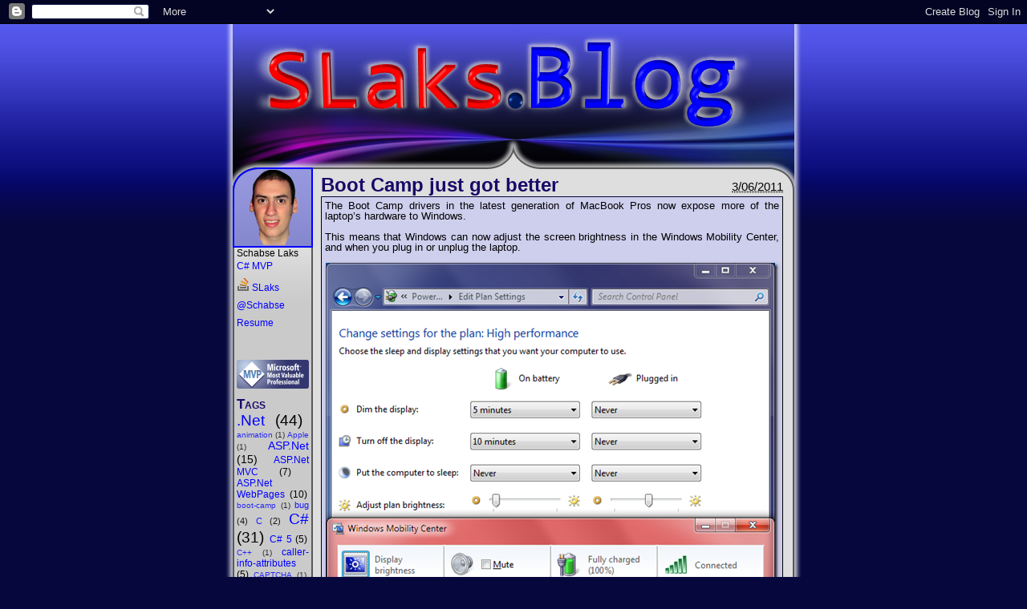

--- FILE ---
content_type: text/html; charset=UTF-8
request_url: http://old-blog.slaks.net/2011/03/boot-camp-just-got-better.html?showComment=1692204674132
body_size: 25832
content:
<!DOCTYPE html>
<html class='v2' dir='ltr' xmlns='http://www.w3.org/1999/xhtml' xmlns:b='http://www.google.com/2005/gml/b' xmlns:data='http://www.google.com/2005/gml/data' xmlns:expr='http://www.google.com/2005/gml/expr'>
<head>
<link href='https://www.blogger.com/static/v1/widgets/335934321-css_bundle_v2.css' rel='stylesheet' type='text/css'/>
<meta content='width=1100' name='viewport'/>
<link href='//slaks.net/favicon.ico' rel='shortcut icon'/>
<link href='//slaks.net/favicon.ico' rel='icon' type='image/vnd.microsoft.icon'/>
<meta content='text/html; charset=UTF-8' http-equiv='Content-Type'/>
<meta content='blogger' name='generator'/>
<link href='http://old-blog.slaks.net/favicon.ico' rel='icon' type='image/x-icon'/>
<link href='http://old-blog.slaks.net/2011/03/boot-camp-just-got-better.html' rel='canonical'/>
<link rel="alternate" type="application/atom+xml" title="SLaks.Blog - Atom" href="http://old-blog.slaks.net/feeds/posts/default" />
<link rel="alternate" type="application/rss+xml" title="SLaks.Blog - RSS" href="http://old-blog.slaks.net/feeds/posts/default?alt=rss" />
<link rel="service.post" type="application/atom+xml" title="SLaks.Blog - Atom" href="https://www.blogger.com/feeds/4137132196361303955/posts/default" />

<link rel="alternate" type="application/atom+xml" title="SLaks.Blog - Atom" href="http://old-blog.slaks.net/feeds/7914512834123709816/comments/default" />
<!--Can't find substitution for tag [blog.ieCssRetrofitLinks]-->
<link href='https://blogger.googleusercontent.com/img/b/R29vZ2xl/AVvXsEj8UtCUdc4c_IzeLkLjyKZWGK_asVjZuNn8ujIfnsHJTp-mSsdEvy8AZoqeDul0Q-YlaBwbp1y8p7KyIYagrT6JyNnScdzJcE7hQQHlFVgGSL8ersWf399qjcszV3FRJxfCFuPdalzuyy4/?imgmax=800' rel='image_src'/>
<meta content='http://old-blog.slaks.net/2011/03/boot-camp-just-got-better.html' property='og:url'/>
<meta content='Boot Camp just got better' property='og:title'/>
<meta content='The Boot Camp drivers in the latest generation of MacBook Pros now expose more of the laptop’s hardware to Windows.   This means that Window...' property='og:description'/>
<meta content='https://blogger.googleusercontent.com/img/b/R29vZ2xl/AVvXsEj8UtCUdc4c_IzeLkLjyKZWGK_asVjZuNn8ujIfnsHJTp-mSsdEvy8AZoqeDul0Q-YlaBwbp1y8p7KyIYagrT6JyNnScdzJcE7hQQHlFVgGSL8ersWf399qjcszV3FRJxfCFuPdalzuyy4/w1200-h630-p-k-no-nu/?imgmax=800' property='og:image'/>
<title>
SLaks.Blog: Boot Camp just got better
</title>
<style id='page-skin-1' type='text/css'><!--

--></style>
<link href='http://alexgorbatchev.com/pub/sh/current/styles/shThemeDefault.css' rel='stylesheet' type='text/css'/>
<link href='http://alexgorbatchev.com/pub/sh/current/styles/shCore.css' rel='stylesheet' type='text/css'/>
<link href='//slaks.net/Blog-Content/CSS/Site.min.css?2011-03-06' rel='stylesheet' type='text/css'/>
<!--[if lte IE 6]><style type="text/css"> div.Container, div.ContainerBackground { background: none; position: relative; } div.ContainerBackground { position: absolute; top: 0; left: 0; width: 718px; height: expression(this.parentElement.clientHeight); z-index: -1; filter: progid:DXImageTransform.Microsoft.AlphaImageLoader(src="//slaks.net/Blog-Content/Images/ContentBackground.png",sizingMethod="scale"); } </style><![endif]-->
<link href='//slaks.net/favicon.ico' rel='shortcut icon'/>
<link href='//slaks.net/favicon.ico' rel='icon' type='image/vnd.microsoft.icon'/>
<link href='https://www.blogger.com/dyn-css/authorization.css?targetBlogID=4137132196361303955&amp;zx=7014aec1-9e93-4264-9435-07d1c5e44cc8' media='none' onload='if(media!=&#39;all&#39;)media=&#39;all&#39;' rel='stylesheet'/><noscript><link href='https://www.blogger.com/dyn-css/authorization.css?targetBlogID=4137132196361303955&amp;zx=7014aec1-9e93-4264-9435-07d1c5e44cc8' rel='stylesheet'/></noscript>
<meta name='google-adsense-platform-account' content='ca-host-pub-1556223355139109'/>
<meta name='google-adsense-platform-domain' content='blogspot.com'/>

</head>
<body class='loading'>
<div class='navbar section' id='navbar'><div class='widget Navbar' data-version='1' id='Navbar1'><script type="text/javascript">
    function setAttributeOnload(object, attribute, val) {
      if(window.addEventListener) {
        window.addEventListener('load',
          function(){ object[attribute] = val; }, false);
      } else {
        window.attachEvent('onload', function(){ object[attribute] = val; });
      }
    }
  </script>
<div id="navbar-iframe-container"></div>
<script type="text/javascript" src="https://apis.google.com/js/platform.js"></script>
<script type="text/javascript">
      gapi.load("gapi.iframes:gapi.iframes.style.bubble", function() {
        if (gapi.iframes && gapi.iframes.getContext) {
          gapi.iframes.getContext().openChild({
              url: 'https://www.blogger.com/navbar/4137132196361303955?po\x3d7914512834123709816\x26origin\x3dhttp://old-blog.slaks.net',
              where: document.getElementById("navbar-iframe-container"),
              id: "navbar-iframe"
          });
        }
      });
    </script><script type="text/javascript">
(function() {
var script = document.createElement('script');
script.type = 'text/javascript';
script.src = '//pagead2.googlesyndication.com/pagead/js/google_top_exp.js';
var head = document.getElementsByTagName('head')[0];
if (head) {
head.appendChild(script);
}})();
</script>
</div></div>
<div class='Page'>
<div class='content-inner Container'>
<div class='BlogHeader'>
<div class='header section' id='header'><div class='widget Header' data-version='1' id='Header1'>
<div class='BlogTitle'>
<a href='http://old-blog.slaks.net/'>
SLaks.Blog
</a>
</div>
</div></div>
</div>
<!--[if lte IE 6]> <div class="ContainerBackground"></div> <![endif]-->
<div class='Sidebar section' id='left-sidebar'><div class='widget HTML' data-version='1' id='HTML1'>
<div class='widget-content'>
Schabse Laks
<ul class="Links">
					<li><a href="http://mvp.microsoft.com/en-US/findanmvp/Pages/profile.aspx?MVPID=1e98946d-d05d-40b6-9e5b-9e8f7c63279a">C# MVP</a> </li>
					<li><a href="http://stackoverflow.com/users/34397/slaks">
						<img alt="StackOverflow" src="//slaks.net/Blog-Content/Images/StackOverflow.png" />
						SLaks</a></li>
					<li><a href="https://twitter.com/Schabse">@Schabse</a></li>
	<li><a href="http://careers.stackoverflow.com/SLaks">Resume</a></li>
				</ul>
				<div class="ImageContainer"><a href="http://mvp.microsoft.com/en-US/findanmvp/Pages/profile.aspx?MVPID=1e98946d-d05d-40b6-9e5b-9e8f7c63279a">
					<img src="//slaks.net/Blog-Content/Images/MVPLogo.png" alt="MVP" /></a> </div>
</div>
<div class='clear'></div>
</div><div class='widget Label' data-version='1' id='Label1'>
<h2>
Tags
</h2>
<div class='widget-content cloud-label-widget-content'>
<span class='label-size label-size-5'>
<a dir='ltr' href='http://old-blog.slaks.net/search/label/.Net'>
.Net
</a>
<span class='label-count' dir='ltr'>
													(44)
												</span>
</span>
<span class='label-size label-size-1'>
<a dir='ltr' href='http://old-blog.slaks.net/search/label/animation'>
animation
</a>
<span class='label-count' dir='ltr'>
													(1)
												</span>
</span>
<span class='label-size label-size-1'>
<a dir='ltr' href='http://old-blog.slaks.net/search/label/Apple'>
Apple
</a>
<span class='label-count' dir='ltr'>
													(1)
												</span>
</span>
<span class='label-size label-size-4'>
<a dir='ltr' href='http://old-blog.slaks.net/search/label/ASP.Net'>
ASP.Net
</a>
<span class='label-count' dir='ltr'>
													(15)
												</span>
</span>
<span class='label-size label-size-3'>
<a dir='ltr' href='http://old-blog.slaks.net/search/label/ASP.Net%20MVC'>
ASP.Net MVC
</a>
<span class='label-count' dir='ltr'>
													(7)
												</span>
</span>
<span class='label-size label-size-3'>
<a dir='ltr' href='http://old-blog.slaks.net/search/label/ASP.Net%20WebPages'>
ASP.Net WebPages
</a>
<span class='label-count' dir='ltr'>
													(10)
												</span>
</span>
<span class='label-size label-size-1'>
<a dir='ltr' href='http://old-blog.slaks.net/search/label/boot-camp'>
boot-camp
</a>
<span class='label-count' dir='ltr'>
													(1)
												</span>
</span>
<span class='label-size label-size-2'>
<a dir='ltr' href='http://old-blog.slaks.net/search/label/bug'>
bug
</a>
<span class='label-count' dir='ltr'>
													(4)
												</span>
</span>
<span class='label-size label-size-2'>
<a dir='ltr' href='http://old-blog.slaks.net/search/label/C'>
C
</a>
<span class='label-count' dir='ltr'>
													(2)
												</span>
</span>
<span class='label-size label-size-5'>
<a dir='ltr' href='http://old-blog.slaks.net/search/label/C%23'>
C#
</a>
<span class='label-count' dir='ltr'>
													(31)
												</span>
</span>
<span class='label-size label-size-3'>
<a dir='ltr' href='http://old-blog.slaks.net/search/label/C%23%205'>
C# 5
</a>
<span class='label-count' dir='ltr'>
													(5)
												</span>
</span>
<span class='label-size label-size-1'>
<a dir='ltr' href='http://old-blog.slaks.net/search/label/C%2B%2B'>
C++
</a>
<span class='label-count' dir='ltr'>
													(1)
												</span>
</span>
<span class='label-size label-size-3'>
<a dir='ltr' href='http://old-blog.slaks.net/search/label/caller-info-attributes'>
caller-info-attributes
</a>
<span class='label-count' dir='ltr'>
													(5)
												</span>
</span>
<span class='label-size label-size-1'>
<a dir='ltr' href='http://old-blog.slaks.net/search/label/CAPTCHA'>
CAPTCHA
</a>
<span class='label-count' dir='ltr'>
													(1)
												</span>
</span>
<span class='label-size label-size-2'>
<a dir='ltr' href='http://old-blog.slaks.net/search/label/closures'>
closures
</a>
<span class='label-count' dir='ltr'>
													(4)
												</span>
</span>
<span class='label-size label-size-1'>
<a dir='ltr' href='http://old-blog.slaks.net/search/label/comparison'>
comparison
</a>
<span class='label-count' dir='ltr'>
													(1)
												</span>
</span>
<span class='label-size label-size-1'>
<a dir='ltr' href='http://old-blog.slaks.net/search/label/conditional'>
conditional
</a>
<span class='label-count' dir='ltr'>
													(1)
												</span>
</span>
<span class='label-size label-size-1'>
<a dir='ltr' href='http://old-blog.slaks.net/search/label/covariance'>
covariance
</a>
<span class='label-count' dir='ltr'>
													(1)
												</span>
</span>
<span class='label-size label-size-1'>
<a dir='ltr' href='http://old-blog.slaks.net/search/label/data'>
data
</a>
<span class='label-count' dir='ltr'>
													(1)
												</span>
</span>
<span class='label-size label-size-1'>
<a dir='ltr' href='http://old-blog.slaks.net/search/label/data-binding'>
data-binding
</a>
<span class='label-count' dir='ltr'>
													(1)
												</span>
</span>
<span class='label-size label-size-1'>
<a dir='ltr' href='http://old-blog.slaks.net/search/label/debugging'>
debugging
</a>
<span class='label-count' dir='ltr'>
													(1)
												</span>
</span>
<span class='label-size label-size-2'>
<a dir='ltr' href='http://old-blog.slaks.net/search/label/delegates'>
delegates
</a>
<span class='label-count' dir='ltr'>
													(4)
												</span>
</span>
<span class='label-size label-size-2'>
<a dir='ltr' href='http://old-blog.slaks.net/search/label/design'>
design
</a>
<span class='label-count' dir='ltr'>
													(4)
												</span>
</span>
<span class='label-size label-size-3'>
<a dir='ltr' href='http://old-blog.slaks.net/search/label/dissecting-razor'>
dissecting-razor
</a>
<span class='label-count' dir='ltr'>
													(9)
												</span>
</span>
<span class='label-size label-size-2'>
<a dir='ltr' href='http://old-blog.slaks.net/search/label/events'>
events
</a>
<span class='label-count' dir='ltr'>
													(2)
												</span>
</span>
<span class='label-size label-size-2'>
<a dir='ltr' href='http://old-blog.slaks.net/search/label/extension-methods'>
extension-methods
</a>
<span class='label-count' dir='ltr'>
													(2)
												</span>
</span>
<span class='label-size label-size-3'>
<a dir='ltr' href='http://old-blog.slaks.net/search/label/functions'>
functions
</a>
<span class='label-count' dir='ltr'>
													(5)
												</span>
</span>
<span class='label-size label-size-3'>
<a dir='ltr' href='http://old-blog.slaks.net/search/label/generics'>
generics
</a>
<span class='label-count' dir='ltr'>
													(5)
												</span>
</span>
<span class='label-size label-size-3'>
<a dir='ltr' href='http://old-blog.slaks.net/search/label/HTML'>
HTML
</a>
<span class='label-count' dir='ltr'>
													(5)
												</span>
</span>
<span class='label-size label-size-2'>
<a dir='ltr' href='http://old-blog.slaks.net/search/label/inline-helpers'>
inline-helpers
</a>
<span class='label-count' dir='ltr'>
													(3)
												</span>
</span>
<span class='label-size label-size-2'>
<a dir='ltr' href='http://old-blog.slaks.net/search/label/iterators'>
iterators
</a>
<span class='label-count' dir='ltr'>
													(3)
												</span>
</span>
<span class='label-size label-size-3'>
<a dir='ltr' href='http://old-blog.slaks.net/search/label/Javascript'>
Javascript
</a>
<span class='label-count' dir='ltr'>
													(10)
												</span>
</span>
<span class='label-size label-size-2'>
<a dir='ltr' href='http://old-blog.slaks.net/search/label/jQuery'>
jQuery
</a>
<span class='label-count' dir='ltr'>
													(4)
												</span>
</span>
<span class='label-size label-size-1'>
<a dir='ltr' href='http://old-blog.slaks.net/search/label/lambda-expressions'>
lambda-expressions
</a>
<span class='label-count' dir='ltr'>
													(1)
												</span>
</span>
<span class='label-size label-size-1'>
<a dir='ltr' href='http://old-blog.slaks.net/search/label/layout'>
layout
</a>
<span class='label-count' dir='ltr'>
													(1)
												</span>
</span>
<span class='label-size label-size-1'>
<a dir='ltr' href='http://old-blog.slaks.net/search/label/laziness'>
laziness
</a>
<span class='label-count' dir='ltr'>
													(1)
												</span>
</span>
<span class='label-size label-size-2'>
<a dir='ltr' href='http://old-blog.slaks.net/search/label/LINQ'>
LINQ
</a>
<span class='label-count' dir='ltr'>
													(2)
												</span>
</span>
<span class='label-size label-size-1'>
<a dir='ltr' href='http://old-blog.slaks.net/search/label/MacBook-Pro'>
MacBook-Pro
</a>
<span class='label-count' dir='ltr'>
													(1)
												</span>
</span>
<span class='label-size label-size-1'>
<a dir='ltr' href='http://old-blog.slaks.net/search/label/multi-threading'>
multi-threading
</a>
<span class='label-count' dir='ltr'>
													(1)
												</span>
</span>
<span class='label-size label-size-1'>
<a dir='ltr' href='http://old-blog.slaks.net/search/label/null'>
null
</a>
<span class='label-count' dir='ltr'>
													(1)
												</span>
</span>
<span class='label-size label-size-1'>
<a dir='ltr' href='http://old-blog.slaks.net/search/label/optional-parameters'>
optional-parameters
</a>
<span class='label-count' dir='ltr'>
													(1)
												</span>
</span>
<span class='label-size label-size-2'>
<a dir='ltr' href='http://old-blog.slaks.net/search/label/parameters'>
parameters
</a>
<span class='label-count' dir='ltr'>
													(2)
												</span>
</span>
<span class='label-size label-size-4'>
<a dir='ltr' href='http://old-blog.slaks.net/search/label/Razor'>
Razor
</a>
<span class='label-count' dir='ltr'>
													(13)
												</span>
</span>
<span class='label-size label-size-2'>
<a dir='ltr' href='http://old-blog.slaks.net/search/label/razor-helpers'>
razor-helpers
</a>
<span class='label-count' dir='ltr'>
													(3)
												</span>
</span>
<span class='label-size label-size-1'>
<a dir='ltr' href='http://old-blog.slaks.net/search/label/routing'>
routing
</a>
<span class='label-count' dir='ltr'>
													(1)
												</span>
</span>
<span class='label-size label-size-2'>
<a dir='ltr' href='http://old-blog.slaks.net/search/label/security'>
security
</a>
<span class='label-count' dir='ltr'>
													(2)
												</span>
</span>
<span class='label-size label-size-1'>
<a dir='ltr' href='http://old-blog.slaks.net/search/label/string-concatenation'>
string-concatenation
</a>
<span class='label-count' dir='ltr'>
													(1)
												</span>
</span>
<span class='label-size label-size-1'>
<a dir='ltr' href='http://old-blog.slaks.net/search/label/thread-safety'>
thread-safety
</a>
<span class='label-count' dir='ltr'>
													(1)
												</span>
</span>
<span class='label-size label-size-1'>
<a dir='ltr' href='http://old-blog.slaks.net/search/label/type-inference'>
type-inference
</a>
<span class='label-count' dir='ltr'>
													(1)
												</span>
</span>
<span class='label-size label-size-1'>
<a dir='ltr' href='http://old-blog.slaks.net/search/label/type-safety'>
type-safety
</a>
<span class='label-count' dir='ltr'>
													(1)
												</span>
</span>
<span class='label-size label-size-2'>
<a dir='ltr' href='http://old-blog.slaks.net/search/label/value-types'>
value-types
</a>
<span class='label-count' dir='ltr'>
													(2)
												</span>
</span>
<span class='label-size label-size-2'>
<a dir='ltr' href='http://old-blog.slaks.net/search/label/VB.Net'>
VB.Net
</a>
<span class='label-count' dir='ltr'>
													(2)
												</span>
</span>
<span class='label-size label-size-1'>
<a dir='ltr' href='http://old-blog.slaks.net/search/label/Visual-Studio-2012'>
Visual-Studio-2012
</a>
<span class='label-count' dir='ltr'>
													(1)
												</span>
</span>
<span class='label-size label-size-1'>
<a dir='ltr' href='http://old-blog.slaks.net/search/label/Windows-7'>
Windows-7
</a>
<span class='label-count' dir='ltr'>
													(1)
												</span>
</span>
<span class='label-size label-size-1'>
<a dir='ltr' href='http://old-blog.slaks.net/search/label/WPF'>
WPF
</a>
<span class='label-count' dir='ltr'>
													(1)
												</span>
</span>
<span class='label-size label-size-1'>
<a dir='ltr' href='http://old-blog.slaks.net/search/label/XSS'>
XSS
</a>
<span class='label-count' dir='ltr'>
													(1)
												</span>
</span>
<div class='clear'></div>
</div>
</div><div class='widget BlogArchive' data-version='1' id='BlogArchive1'>
<h2>
History
</h2>
<div class='widget-content'>
<div id='ArchiveList'>
<div id='BlogArchive1_ArchiveList'>
<ul class='hierarchy'>
<li class='archivedate collapsed'>
<a class='toggle' href='javascript:void(0)'>
<span class='zippy'>

												&#9658;&#160;
											
</span>
</a>
<a class='post-count-link' href='http://old-blog.slaks.net/2012/'>
2012
</a>
<span class='post-count' dir='ltr'>
											(4)
										</span>
<ul class='hierarchy'>
<li class='archivedate collapsed'>
<a class='post-count-link' href='http://old-blog.slaks.net/2012/06/'>
June
</a>
<span class='post-count' dir='ltr'>
											(1)
										</span>
</li>
</ul>
<ul class='hierarchy'>
<li class='archivedate collapsed'>
<a class='post-count-link' href='http://old-blog.slaks.net/2012/03/'>
March
</a>
<span class='post-count' dir='ltr'>
											(1)
										</span>
</li>
</ul>
<ul class='hierarchy'>
<li class='archivedate collapsed'>
<a class='post-count-link' href='http://old-blog.slaks.net/2012/02/'>
February
</a>
<span class='post-count' dir='ltr'>
											(1)
										</span>
</li>
</ul>
<ul class='hierarchy'>
<li class='archivedate collapsed'>
<a class='post-count-link' href='http://old-blog.slaks.net/2012/01/'>
January
</a>
<span class='post-count' dir='ltr'>
											(1)
										</span>
</li>
</ul>
</li>
</ul>
<ul class='hierarchy'>
<li class='archivedate expanded'>
<a class='toggle' href='javascript:void(0)'>
<span class='zippy toggle-open'>&#9660;&#160;</span>
</a>
<a class='post-count-link' href='http://old-blog.slaks.net/2011/'>
2011
</a>
<span class='post-count' dir='ltr'>
											(44)
										</span>
<ul class='hierarchy'>
<li class='archivedate collapsed'>
<a class='post-count-link' href='http://old-blog.slaks.net/2011/12/'>
December
</a>
<span class='post-count' dir='ltr'>
											(2)
										</span>
</li>
</ul>
<ul class='hierarchy'>
<li class='archivedate collapsed'>
<a class='post-count-link' href='http://old-blog.slaks.net/2011/11/'>
November
</a>
<span class='post-count' dir='ltr'>
											(2)
										</span>
</li>
</ul>
<ul class='hierarchy'>
<li class='archivedate collapsed'>
<a class='post-count-link' href='http://old-blog.slaks.net/2011/10/'>
October
</a>
<span class='post-count' dir='ltr'>
											(4)
										</span>
</li>
</ul>
<ul class='hierarchy'>
<li class='archivedate collapsed'>
<a class='post-count-link' href='http://old-blog.slaks.net/2011/09/'>
September
</a>
<span class='post-count' dir='ltr'>
											(5)
										</span>
</li>
</ul>
<ul class='hierarchy'>
<li class='archivedate collapsed'>
<a class='post-count-link' href='http://old-blog.slaks.net/2011/08/'>
August
</a>
<span class='post-count' dir='ltr'>
											(1)
										</span>
</li>
</ul>
<ul class='hierarchy'>
<li class='archivedate collapsed'>
<a class='post-count-link' href='http://old-blog.slaks.net/2011/07/'>
July
</a>
<span class='post-count' dir='ltr'>
											(5)
										</span>
</li>
</ul>
<ul class='hierarchy'>
<li class='archivedate collapsed'>
<a class='post-count-link' href='http://old-blog.slaks.net/2011/06/'>
June
</a>
<span class='post-count' dir='ltr'>
											(5)
										</span>
</li>
</ul>
<ul class='hierarchy'>
<li class='archivedate collapsed'>
<a class='post-count-link' href='http://old-blog.slaks.net/2011/05/'>
May
</a>
<span class='post-count' dir='ltr'>
											(2)
										</span>
</li>
</ul>
<ul class='hierarchy'>
<li class='archivedate collapsed'>
<a class='post-count-link' href='http://old-blog.slaks.net/2011/04/'>
April
</a>
<span class='post-count' dir='ltr'>
											(1)
										</span>
</li>
</ul>
<ul class='hierarchy'>
<li class='archivedate expanded'>
<a class='post-count-link' href='http://old-blog.slaks.net/2011/03/'>
March
</a>
<span class='post-count' dir='ltr'>
											(2)
										</span>
</li>
</ul>
<ul class='hierarchy'>
<li class='archivedate collapsed'>
<a class='post-count-link' href='http://old-blog.slaks.net/2011/02/'>
February
</a>
<span class='post-count' dir='ltr'>
											(6)
										</span>
</li>
</ul>
<ul class='hierarchy'>
<li class='archivedate collapsed'>
<a class='post-count-link' href='http://old-blog.slaks.net/2011/01/'>
January
</a>
<span class='post-count' dir='ltr'>
											(9)
										</span>
</li>
</ul>
</li>
</ul>
<ul class='hierarchy'>
<li class='archivedate collapsed'>
<a class='toggle' href='javascript:void(0)'>
<span class='zippy'>

												&#9658;&#160;
											
</span>
</a>
<a class='post-count-link' href='http://old-blog.slaks.net/2010/'>
2010
</a>
<span class='post-count' dir='ltr'>
											(12)
										</span>
<ul class='hierarchy'>
<li class='archivedate collapsed'>
<a class='post-count-link' href='http://old-blog.slaks.net/2010/12/'>
December
</a>
<span class='post-count' dir='ltr'>
											(12)
										</span>
</li>
</ul>
</li>
</ul>
</div>
</div>
<div class='clear'></div>
</div>
</div></div>
<div class='Content section' id='main'><div class='widget Blog' data-version='1' id='Blog1'>
<div class='blog-posts hfeed'>
<!--Can't find substitution for tag [defaultAdStart]-->
<div class='post-outer'>
<div class='post hentry'>
<a name='7914512834123709816'></a>
<h1 class='post-title entry-title'>
<abbr class='post-date' title='2011-03-06T11:33:00-05:00'>
3/06/2011
</abbr>
Boot Camp just got better
</h1>
<div class='post-content-area'>
<div class='post-body entry-content'>
<p>The Boot Camp drivers in the latest generation of MacBook Pros now expose more of the laptop&#8217;s hardware to Windows.</p>  <p>This means that Windows can now adjust the screen brightness in the Windows Mobility Center, and when you plug in or unplug the laptop.&#160; </p>  <p><a href="https://blogger.googleusercontent.com/img/b/R29vZ2xl/AVvXsEh2-TAdBVBXC_7iiNcL9Y5jGZJyXGhbk0SXXlFtu935K_vQw5pqBUd-dKKAI_CwpEwHkNQwQkfOVkpTvdnzul-cGUE8ZkKKh4SIKMekd1lBFxTXelp9IwDoteDOV_Zj6VuByhwLd-IdwYQ/s1600-h/image%5B24%5D.png"><img alt="image" border="0" height="603" src="https://blogger.googleusercontent.com/img/b/R29vZ2xl/AVvXsEj8UtCUdc4c_IzeLkLjyKZWGK_asVjZuNn8ujIfnsHJTp-mSsdEvy8AZoqeDul0Q-YlaBwbp1y8p7KyIYagrT6JyNnScdzJcE7hQQHlFVgGSL8ersWf399qjcszV3FRJxfCFuPdalzuyy4/?imgmax=800" style="background-image: none; border-bottom: 0px; border-left: 0px; padding-left: 0px; padding-right: 0px; display: block; float: none; margin-left: auto; border-top: 0px; margin-right: auto; border-right: 0px; padding-top: 0px" title="image" width="564" /></a></p>  <p>The new drivers also expose the laptop&#8217;s ambient light sensor via Windows 7&#8217;s <a href="http://msdn.microsoft.com/en-us/windows/hardware/gg463473">sensor platform</a>, allowing the screen brightness to be adjusted automatically, and allowing 3rd-party programs to read the brightness.</p>  
<div style='clear: both;'></div>
</div>
<div class='sharing-popups addthis_toolbox'>
<div class='edge left-edge'></div>
<a class='addthis_button_email' title='Email this post'></a>
<a class='addthis_button_twitter' title='Tweet this'></a>
<a class='addthis_button_stumbleupon' title='StumbleUpon'></a>
<a class='addthis_button_facebook' title='Share on Facebook'></a>
<a class='addthis_button_delicious' title='Share on Delicious'></a>
<a class='addthis_button_digg' title='Digg this post'></a>
<a class='addthis_button_reddit' title='Share on Reddit'></a>
<a class='addthis_button_technorati' title='Share on Technorati'></a>
<a class='addthis_button_expanded' title='More services...'></a>
<div class='edge right-edge'></div>
</div>
<div class='post-footer'>
<div class='post-footer-right'>
<span class='post-icons'>
<span class='item-control blog-admin pid-815386126'>
<a href='https://www.blogger.com/post-edit.g?blogID=4137132196361303955&postID=7914512834123709816&from=pencil' title='Edit Post'>
<img alt='' class='icon-action' height='18' src='http://img2.blogblog.com/img/icon18_edit_allbkg.gif' width='18'/>
</a>
</span>
</span>
<span class='post-backlinks post-comment-link'>
</span>
</div>
<span class='post-labels'>
Tags:
<a href='http://old-blog.slaks.net/search/label/Apple' rel='tag'>
Apple
</a>
,
<a href='http://old-blog.slaks.net/search/label/boot-camp' rel='tag'>
boot-camp
</a>
,
<a href='http://old-blog.slaks.net/search/label/MacBook-Pro' rel='tag'>
MacBook-Pro
</a>
,
<a href='http://old-blog.slaks.net/search/label/Windows-7' rel='tag'>
Windows-7
</a>
</span>
<span class='post-comment-link'>
</span>
</div>
</div>
</div>
<div class='comments' id='comments'>
<a name='comments'></a>
<h4>
61
comments:
										
</h4>
<a name='c7746829823592381163'></a>
<div class='comment ' id='c7746829823592381163'>
<div class='comment-icon'>
<div class="avatar-image-container vcard"><span dir="ltr"><a href="https://www.blogger.com/profile/00744139132776752086" target="" rel="nofollow" onclick="" class="avatar-hovercard" id="av-7746829823592381163-00744139132776752086"><img src="https://resources.blogblog.com/img/blank.gif" width="35" height="35" class="delayLoad" style="display: none;" longdesc="//blogger.googleusercontent.com/img/b/R29vZ2xl/AVvXsEjXc71zuHO1HMLJcBf-Rl2cQRd7kN_AxtoPsYOoBVdJQQkn8UkdP6cSMbSGybMmmaWoY34UAVL67iEtft7mECGcVMyld5zK2aqm07FoyTL2FrqQ1aveAp2UZg-JpJjxCKE/s45-c/052%282%29.jpg" alt="" title="Richard Majece">

<noscript><img src="//blogger.googleusercontent.com/img/b/R29vZ2xl/AVvXsEjXc71zuHO1HMLJcBf-Rl2cQRd7kN_AxtoPsYOoBVdJQQkn8UkdP6cSMbSGybMmmaWoY34UAVL67iEtft7mECGcVMyld5zK2aqm07FoyTL2FrqQ1aveAp2UZg-JpJjxCKE/s45-c/052%282%29.jpg" width="35" height="35" class="photo" alt=""></noscript></a></span></div>
</div>
<div class='comment-header'>
<div class='comment-date'>
<span class='item-control blog-admin pid-1122981807'>
<a class='comment-delete' href='https://www.blogger.com/comment/delete/4137132196361303955/7746829823592381163' title='Delete Comment'>
<img src='//www.blogger.com/img/icon_delete13.gif'/>
</a>
</span>
<a href='http://old-blog.slaks.net/2011/03/boot-camp-just-got-better.html?showComment=1559912624486#c7746829823592381163' title='comment permalink'>
June 7, 2019 at 9:03&#8239;AM
</a>
</div>
<span class='comment-author'>
<a href='https://www.blogger.com/profile/00744139132776752086' rel='nofollow'>
Richard Majece
</a>
</span>
said...
</div>
<div class='comment-body' id='Blog1_cmt-7746829823592381163'>
<p>
I recommend you to check <a href="https://essaydragon.com/blog/stanford-essay" rel="nofollow">https://essaydragon.com/blog/stanford-essay</a>  out if you want to know more about Stanford essay writing. It will help you for sure
</p>
</div>
</div>
<a name='c8330993071523458010'></a>
<div class='comment ' id='c8330993071523458010'>
<div class='comment-icon'>
<div class="avatar-image-container vcard"><span dir="ltr"><a href="https://www.blogger.com/profile/08531471381031380028" target="" rel="nofollow" onclick="" class="avatar-hovercard" id="av-8330993071523458010-08531471381031380028"><img src="https://resources.blogblog.com/img/blank.gif" width="35" height="35" class="delayLoad" style="display: none;" longdesc="//blogger.googleusercontent.com/img/b/R29vZ2xl/AVvXsEgSrM4sB-2uba9IkY_VwKwk55NgyBQ8a9S7yXrO_9ifhKt-V7V2YMNBUDaqjEhFbd8fU8Op45moppA8vvlU-QtjDymts_NLuST1GN_UExL0Cmgw3r7oQiXtqt_kqqvfNA/s45-c/imagessa.jpg" alt="" title="Monnika Jacob">

<noscript><img src="//blogger.googleusercontent.com/img/b/R29vZ2xl/AVvXsEgSrM4sB-2uba9IkY_VwKwk55NgyBQ8a9S7yXrO_9ifhKt-V7V2YMNBUDaqjEhFbd8fU8Op45moppA8vvlU-QtjDymts_NLuST1GN_UExL0Cmgw3r7oQiXtqt_kqqvfNA/s45-c/imagessa.jpg" width="35" height="35" class="photo" alt=""></noscript></a></span></div>
</div>
<div class='comment-header'>
<div class='comment-date'>
<span class='item-control blog-admin pid-276922307'>
<a class='comment-delete' href='https://www.blogger.com/comment/delete/4137132196361303955/8330993071523458010' title='Delete Comment'>
<img src='//www.blogger.com/img/icon_delete13.gif'/>
</a>
</span>
<a href='http://old-blog.slaks.net/2011/03/boot-camp-just-got-better.html?showComment=1582113774576#c8330993071523458010' title='comment permalink'>
February 19, 2020 at 7:02&#8239;AM
</a>
</div>
<span class='comment-author'>
<a href='https://www.blogger.com/profile/08531471381031380028' rel='nofollow'>
Monnika Jacob
</a>
</span>
said...
</div>
<div class='comment-body' id='Blog1_cmt-8330993071523458010'>
<p>
This post was awesome thank you for sharing. Through this post I find really nice information to solve my assignment. Keep writing. <a href="https://www.theacademicpapers.co.uk/assignment-writing-services-uk.php" rel="nofollow">Assignment writing services</a>
</p>
</div>
</div>
<a name='c4682606546064897268'></a>
<div class='comment ' id='c4682606546064897268'>
<div class='comment-icon'>
<div class="avatar-image-container avatar-stock"><span dir="ltr"><a href="https://www.blogger.com/profile/12368458091456900884" target="" rel="nofollow" onclick="" class="avatar-hovercard" id="av-4682606546064897268-12368458091456900884"><img src="//www.blogger.com/img/blogger_logo_round_35.png" width="35" height="35" alt="" title="Unknown">

</a></span></div>
</div>
<div class='comment-header'>
<div class='comment-date'>
<span class='item-control blog-admin pid-1461564262'>
<a class='comment-delete' href='https://www.blogger.com/comment/delete/4137132196361303955/4682606546064897268' title='Delete Comment'>
<img src='//www.blogger.com/img/icon_delete13.gif'/>
</a>
</span>
<a href='http://old-blog.slaks.net/2011/03/boot-camp-just-got-better.html?showComment=1584833940843#c4682606546064897268' title='comment permalink'>
March 21, 2020 at 7:39&#8239;PM
</a>
</div>
<span class='comment-author'>
<a href='https://www.blogger.com/profile/12368458091456900884' rel='nofollow'>
Unknown
</a>
</span>
said...
</div>
<div class='comment-body' id='Blog1_cmt-4682606546064897268'>
<p>
<br />فني تركيب مكيفات سبليت بالرياض <a href="https://www.alraid-sa.com/%D8%B4%D8%B1%D9%83%D8%A9-%D8%AA%D8%B1%D9%83%D9%8A%D8%A8-%D9%85%D9%83%D9%8A%D9%81%D8%A7%D8%AA-%D8%A8%D8%A7%D9%84%D8%B1%D9%8A%D8%A7%D8%B6/" rel="nofollow">فني تركيب مكيفات سبليت بالرياض</a><br />شركة غسيل مكيفات بالرياض <a href="https://www.alraid-sa.com/%D8%B4%D8%B1%D9%83%D8%A9-%D8%AA%D9%86%D8%B8%D9%8A%D9%81-%D9%85%D9%83%D9%8A%D9%81%D8%A7%D8%AA-%D8%A8%D8%A7%D9%84%D8%B1%D9%8A%D8%A7%D8%B6/" rel="nofollow">شركة غسيل مكيفات بالرياض</a><br />شراء مكيفات مستعمله بالرياض <a href="https://www.alraid-sa.com/%D8%B4%D8%B1%D8%A7%D8%A1-%D9%85%D9%83%D9%8A%D9%81%D8%A7%D8%AA-%D9%85%D8%B3%D8%AA%D8%B9%D9%85%D9%84%D8%A9-%D8%A8%D8%A7%D9%84%D8%B1%D9%8A%D8%A7%D8%B6/" rel="nofollow">شراء مكيفات مستعمله بالرياض</a><br />
</p>
</div>
</div>
<a name='c3242722047276538979'></a>
<div class='comment ' id='c3242722047276538979'>
<div class='comment-icon'>
<div class="avatar-image-container avatar-stock"><span dir="ltr"><a href="https://www.blogger.com/profile/11161889961793558171" target="" rel="nofollow" onclick="" class="avatar-hovercard" id="av-3242722047276538979-11161889961793558171"><img src="//www.blogger.com/img/blogger_logo_round_35.png" width="35" height="35" alt="" title="unknown">

</a></span></div>
</div>
<div class='comment-header'>
<div class='comment-date'>
<span class='item-control blog-admin pid-1902673288'>
<a class='comment-delete' href='https://www.blogger.com/comment/delete/4137132196361303955/3242722047276538979' title='Delete Comment'>
<img src='//www.blogger.com/img/icon_delete13.gif'/>
</a>
</span>
<a href='http://old-blog.slaks.net/2011/03/boot-camp-just-got-better.html?showComment=1589024758529#c3242722047276538979' title='comment permalink'>
May 9, 2020 at 7:45&#8239;AM
</a>
</div>
<span class='comment-author'>
<a href='https://www.blogger.com/profile/11161889961793558171' rel='nofollow'>
unknown
</a>
</span>
said...
</div>
<div class='comment-body' id='Blog1_cmt-3242722047276538979'>
<p>
You have shared a very great blog. Thanks for sharing this information with us. I was looking for this. :) Watch live action aladdin full movie online free 2019 will smith or want to aladdin full movie free download then continue this web page. On this page, you will find lots of details about <a href="https://sites.google.com/view/action-aladdin-gogle-docs-mp4/" rel="nofollow">Aladdin 2019 google docs mp4</a> and how to each this movie...| Spider-Man: Far From Home full movie to watch online free or searching for spider man far from home 123movies on your device. Then continue this post still the end. In this post you will know more detail about <a href="https://sites.google.com/view/spiderman-far-from-home-docs/" rel="nofollow">Spider Man Far From Home Google Docs</a> and how to watch this movie or download...| The lion king movie download link or how to&#160;Watch The Lion King Online Free Stream English HD 123Movies? Then welcome to this page. In this post, you will know a lot of information about <a href="https://sites.google.com/view/go0gle-drive-the-lion-king-/home" rel="nofollow">the lion king google drive mp4 movie 2019</a> and a guide on how to watch the lion king 2019 movie online...<br />Amazing information! You have shared a very great blog
</p>
</div>
</div>
<a name='c1950613889189314001'></a>
<div class='comment ' id='c1950613889189314001'>
<div class='comment-icon'>
<div class="avatar-image-container avatar-stock"><span dir="ltr"><a href="https://www.blogger.com/profile/16988430407378060624" target="" rel="nofollow" onclick="" class="avatar-hovercard" id="av-1950613889189314001-16988430407378060624"><img src="//www.blogger.com/img/blogger_logo_round_35.png" width="35" height="35" alt="" title="Grace Ella">

</a></span></div>
</div>
<div class='comment-header'>
<div class='comment-date'>
<span class='item-control blog-admin pid-577630854'>
<a class='comment-delete' href='https://www.blogger.com/comment/delete/4137132196361303955/1950613889189314001' title='Delete Comment'>
<img src='//www.blogger.com/img/icon_delete13.gif'/>
</a>
</span>
<a href='http://old-blog.slaks.net/2011/03/boot-camp-just-got-better.html?showComment=1596445303271#c1950613889189314001' title='comment permalink'>
August 3, 2020 at 5:01&#8239;AM
</a>
</div>
<span class='comment-author'>
<a href='https://www.blogger.com/profile/16988430407378060624' rel='nofollow'>
Grace Ella
</a>
</span>
said...
</div>
<div class='comment-body' id='Blog1_cmt-1950613889189314001'>
<p>
Getting A+ grades is the wish of every student. If you are willing to increase your grades and submitting error-free work , you can visit  <a href="https://www.theacademicpapers.co.uk/assignment-writing-services-uk.php" rel="nofollow">Assignment Writing Services</a>   I am also getting help from this writing service and I am very satisfied from it. <br /><br /><br />
</p>
</div>
</div>
<a name='c7546630813514953819'></a>
<div class='comment ' id='c7546630813514953819'>
<div class='comment-icon'>
<div class="avatar-image-container avatar-stock"><span dir="ltr"><a href="https://www.blogger.com/profile/16358078602807347100" target="" rel="nofollow" onclick="" class="avatar-hovercard" id="av-7546630813514953819-16358078602807347100"><img src="//www.blogger.com/img/blogger_logo_round_35.png" width="35" height="35" alt="" title="Frank">

</a></span></div>
</div>
<div class='comment-header'>
<div class='comment-date'>
<span class='item-control blog-admin pid-712055258'>
<a class='comment-delete' href='https://www.blogger.com/comment/delete/4137132196361303955/7546630813514953819' title='Delete Comment'>
<img src='//www.blogger.com/img/icon_delete13.gif'/>
</a>
</span>
<a href='http://old-blog.slaks.net/2011/03/boot-camp-just-got-better.html?showComment=1603775818849#c7546630813514953819' title='comment permalink'>
October 27, 2020 at 1:16&#8239;AM
</a>
</div>
<span class='comment-author'>
<a href='https://www.blogger.com/profile/16358078602807347100' rel='nofollow'>
Frank
</a>
</span>
said...
</div>
<div class='comment-body' id='Blog1_cmt-7546630813514953819'>
<p>
you are getting as your page rank will have been severely reduced. <a href="https://www.prohomeworkhelp.com/homework-writing-service.php" rel="nofollow">Homework Writing Help Service</a> They will send a message advising that you alter your site so that it adheres to their quality guidelines, at which time you can ask for reconsideration in their search results.
</p>
</div>
</div>
<a name='c1035750646004442556'></a>
<div class='comment ' id='c1035750646004442556'>
<div class='comment-icon'>
<div class="avatar-image-container avatar-stock"><span dir="ltr"><a href="https://www.blogger.com/profile/16358078602807347100" target="" rel="nofollow" onclick="" class="avatar-hovercard" id="av-1035750646004442556-16358078602807347100"><img src="//www.blogger.com/img/blogger_logo_round_35.png" width="35" height="35" alt="" title="Frank">

</a></span></div>
</div>
<div class='comment-header'>
<div class='comment-date'>
<span class='item-control blog-admin pid-712055258'>
<a class='comment-delete' href='https://www.blogger.com/comment/delete/4137132196361303955/1035750646004442556' title='Delete Comment'>
<img src='//www.blogger.com/img/icon_delete13.gif'/>
</a>
</span>
<a href='http://old-blog.slaks.net/2011/03/boot-camp-just-got-better.html?showComment=1603776542350#c1035750646004442556' title='comment permalink'>
October 27, 2020 at 1:29&#8239;AM
</a>
</div>
<span class='comment-author'>
<a href='https://www.blogger.com/profile/16358078602807347100' rel='nofollow'>
Frank
</a>
</span>
said...
</div>
<div class='comment-body' id='Blog1_cmt-1035750646004442556'>
<p>
 ambient light sensor via Windows&#39;s sensor platform, <a href="http://www.getessaydone.com/psychology-essay" rel="nofollow">Psychology Essay Papers</a> allowing the screen brightness to be adjusted automatically, and allowing programs to read.
</p>
</div>
</div>
<a name='c3185021965172101217'></a>
<div class='comment ' id='c3185021965172101217'>
<div class='comment-icon'>
<div class="avatar-image-container avatar-stock"><span dir="ltr"><a href="https://www.blogger.com/profile/16358078602807347100" target="" rel="nofollow" onclick="" class="avatar-hovercard" id="av-3185021965172101217-16358078602807347100"><img src="//www.blogger.com/img/blogger_logo_round_35.png" width="35" height="35" alt="" title="Frank">

</a></span></div>
</div>
<div class='comment-header'>
<div class='comment-date'>
<span class='item-control blog-admin pid-712055258'>
<a class='comment-delete' href='https://www.blogger.com/comment/delete/4137132196361303955/3185021965172101217' title='Delete Comment'>
<img src='//www.blogger.com/img/icon_delete13.gif'/>
</a>
</span>
<a href='http://old-blog.slaks.net/2011/03/boot-camp-just-got-better.html?showComment=1603779834215#c3185021965172101217' title='comment permalink'>
October 27, 2020 at 2:23&#8239;AM
</a>
</div>
<span class='comment-author'>
<a href='https://www.blogger.com/profile/16358078602807347100' rel='nofollow'>
Frank
</a>
</span>
said...
</div>
<div class='comment-body' id='Blog1_cmt-3185021965172101217'>
<p>
Excellent information Providing by your Article, <a href="https://www.assignmentdone.co.uk/buy-assignment-online-uk" rel="nofollow">Buy Assignment Uk</a> thank you for taking the time to share with us such a nice article. Amazing insight you have on this. This post was awesome thank you for sharing. 
</p>
</div>
</div>
<a name='c1464391319433452854'></a>
<div class='comment ' id='c1464391319433452854'>
<div class='comment-icon'>
<div class="avatar-image-container avatar-stock"><span dir="ltr"><a href="https://www.blogger.com/profile/08688475774229611869" target="" rel="nofollow" onclick="" class="avatar-hovercard" id="av-1464391319433452854-08688475774229611869"><img src="//www.blogger.com/img/blogger_logo_round_35.png" width="35" height="35" alt="" title="kalamena">

</a></span></div>
</div>
<div class='comment-header'>
<div class='comment-date'>
<span class='item-control blog-admin pid-968703080'>
<a class='comment-delete' href='https://www.blogger.com/comment/delete/4137132196361303955/1464391319433452854' title='Delete Comment'>
<img src='//www.blogger.com/img/icon_delete13.gif'/>
</a>
</span>
<a href='http://old-blog.slaks.net/2011/03/boot-camp-just-got-better.html?showComment=1606252542882#c1464391319433452854' title='comment permalink'>
November 24, 2020 at 4:15&#8239;PM
</a>
</div>
<span class='comment-author'>
<a href='https://www.blogger.com/profile/08688475774229611869' rel='nofollow'>
kalamena
</a>
</span>
said...
</div>
<div class='comment-body' id='Blog1_cmt-1464391319433452854'>
<p>
Me and a couple of my friends of <a href="https://expertpaperwriter.com/grademiners-com-review/" rel="nofollow">graeminers review</a> have already slept at least a couple of times each. After all, this is where we order the work, when there is less than a day left before delivery.  Very rarely works come in good quality, and in most cases they are just perfect.
</p>
</div>
</div>
<a name='c3818465467325492480'></a>
<div class='comment ' id='c3818465467325492480'>
<div class='comment-icon'>
<div class="avatar-image-container avatar-stock"><span dir="ltr"><a href="https://www.blogger.com/profile/13418834355674669337" target="" rel="nofollow" onclick="" class="avatar-hovercard" id="av-3818465467325492480-13418834355674669337"><img src="//www.blogger.com/img/blogger_logo_round_35.png" width="35" height="35" alt="" title="Dim4ksan">

</a></span></div>
</div>
<div class='comment-header'>
<div class='comment-date'>
<span class='item-control blog-admin pid-650935526'>
<a class='comment-delete' href='https://www.blogger.com/comment/delete/4137132196361303955/3818465467325492480' title='Delete Comment'>
<img src='//www.blogger.com/img/icon_delete13.gif'/>
</a>
</span>
<a href='http://old-blog.slaks.net/2011/03/boot-camp-just-got-better.html?showComment=1607209377071#c3818465467325492480' title='comment permalink'>
December 5, 2020 at 6:02&#8239;PM
</a>
</div>
<span class='comment-author'>
<a href='https://www.blogger.com/profile/13418834355674669337' rel='nofollow'>
Dim4ksan
</a>
</span>
said...
</div>
<div class='comment-body' id='Blog1_cmt-3818465467325492480'>
<p>
Have a nice time of day. I often visit dating sites, but <a href="https://yourmailorderbride.com/british-brides/" rel="nofollow">https://yourmailorderbride.com/british-brides/</a> is one of the best. Because the site has no extra tabs, reviews and selection of girls. Everything is very clear.
</p>
</div>
</div>
<a name='c9033798769376899164'></a>
<div class='comment ' id='c9033798769376899164'>
<div class='comment-icon'>
<div class="avatar-image-container avatar-stock"><span dir="ltr"><a href="https://www.blogger.com/profile/05981484472922310930" target="" rel="nofollow" onclick="" class="avatar-hovercard" id="av-9033798769376899164-05981484472922310930"><img src="//www.blogger.com/img/blogger_logo_round_35.png" width="35" height="35" alt="" title="sophie smith">

</a></span></div>
</div>
<div class='comment-header'>
<div class='comment-date'>
<span class='item-control blog-admin pid-381333613'>
<a class='comment-delete' href='https://www.blogger.com/comment/delete/4137132196361303955/9033798769376899164' title='Delete Comment'>
<img src='//www.blogger.com/img/icon_delete13.gif'/>
</a>
</span>
<a href='http://old-blog.slaks.net/2011/03/boot-camp-just-got-better.html?showComment=1613973189023#c9033798769376899164' title='comment permalink'>
February 22, 2021 at 12:53&#8239;AM
</a>
</div>
<span class='comment-author'>
<a href='https://www.blogger.com/profile/05981484472922310930' rel='nofollow'>
sophie smith
</a>
</span>
said...
</div>
<div class='comment-body' id='Blog1_cmt-9033798769376899164'>
<p>
I read this article and it appears to be very interesting seriously. It&#8217;s a kind of new post I&#8217;ve ever met. I want to know more interesting features for the future from you.<a href="https://www.delltechnicalsupportnumber.com/blog/how-to-fix-dell-printer-error-code-0x803c010b/" rel="nofollow">Error Code 0x803c010b</a>
</p>
</div>
</div>
<a name='c8136536860682564459'></a>
<div class='comment ' id='c8136536860682564459'>
<div class='comment-icon'>
<div class="avatar-image-container avatar-stock"><span dir="ltr"><a href="https://www.blogger.com/profile/17169692998380075272" target="" rel="nofollow" onclick="" class="avatar-hovercard" id="av-8136536860682564459-17169692998380075272"><img src="//www.blogger.com/img/blogger_logo_round_35.png" width="35" height="35" alt="" title="Elinathomas">

</a></span></div>
</div>
<div class='comment-header'>
<div class='comment-date'>
<span class='item-control blog-admin pid-1080473118'>
<a class='comment-delete' href='https://www.blogger.com/comment/delete/4137132196361303955/8136536860682564459' title='Delete Comment'>
<img src='//www.blogger.com/img/icon_delete13.gif'/>
</a>
</span>
<a href='http://old-blog.slaks.net/2011/03/boot-camp-just-got-better.html?showComment=1618646547554#c8136536860682564459' title='comment permalink'>
April 17, 2021 at 4:02&#8239;AM
</a>
</div>
<span class='comment-author'>
<a href='https://www.blogger.com/profile/17169692998380075272' rel='nofollow'>
Elinathomas
</a>
</span>
said...
</div>
<div class='comment-body' id='Blog1_cmt-8136536860682564459'>
<p>
Wonderful post <a href="https://ondersteuningtelefoonnummer.weebly.com/blog2/hoe-repareer-ik-mijn-paypal-account-is-tijdelijk-beperkt" rel="nofollow">PayPal  Bellen</a>  If you want help to fix this puzzle as you don&#8217;t know.
</p>
</div>
</div>
<a name='c6153356072010393526'></a>
<div class='comment ' id='c6153356072010393526'>
<div class='comment-icon'>
<div class="avatar-image-container avatar-stock"><span dir="ltr"><a href="https://www.blogger.com/profile/13879481475381304741" target="" rel="nofollow" onclick="" class="avatar-hovercard" id="av-6153356072010393526-13879481475381304741"><img src="//www.blogger.com/img/blogger_logo_round_35.png" width="35" height="35" alt="" title="GamesBuild">

</a></span></div>
</div>
<div class='comment-header'>
<div class='comment-date'>
<span class='item-control blog-admin pid-1585644326'>
<a class='comment-delete' href='https://www.blogger.com/comment/delete/4137132196361303955/6153356072010393526' title='Delete Comment'>
<img src='//www.blogger.com/img/icon_delete13.gif'/>
</a>
</span>
<a href='http://old-blog.slaks.net/2011/03/boot-camp-just-got-better.html?showComment=1624375676536#c6153356072010393526' title='comment permalink'>
June 22, 2021 at 11:27&#8239;AM
</a>
</div>
<span class='comment-author'>
<a href='https://www.blogger.com/profile/13879481475381304741' rel='nofollow'>
GamesBuild
</a>
</span>
said...
</div>
<div class='comment-body' id='Blog1_cmt-6153356072010393526'>
<p>
<a href="https://ngobrolgames.com/" rel="nofollow">ngobrol games</a> In terms of durability, Tigreal can still lose versus other tanks. But Tigreal was one of the finest for business disruption and crowd management. Tigreal creates fantastic killing opportunities to make a wipe happen in the enemy team with to his slow, stunning and vacuum abilities. Furthermore, Tigreal may easily disturb the core of the opponent from the early game with its lengthy assault distance.
</p>
</div>
</div>
<a name='c1628186277029494196'></a>
<div class='comment ' id='c1628186277029494196'>
<div class='comment-icon'>
<div class="avatar-image-container avatar-stock"><span dir="ltr"><a href="https://www.blogger.com/profile/05459704732582443449" target="" rel="nofollow" onclick="" class="avatar-hovercard" id="av-1628186277029494196-05459704732582443449"><img src="//www.blogger.com/img/blogger_logo_round_35.png" width="35" height="35" alt="" title="Yakshita">

</a></span></div>
</div>
<div class='comment-header'>
<div class='comment-date'>
<span class='item-control blog-admin pid-936556821'>
<a class='comment-delete' href='https://www.blogger.com/comment/delete/4137132196361303955/1628186277029494196' title='Delete Comment'>
<img src='//www.blogger.com/img/icon_delete13.gif'/>
</a>
</span>
<a href='http://old-blog.slaks.net/2011/03/boot-camp-just-got-better.html?showComment=1633193405633#c1628186277029494196' title='comment permalink'>
October 2, 2021 at 12:50&#8239;PM
</a>
</div>
<span class='comment-author'>
<a href='https://www.blogger.com/profile/05459704732582443449' rel='nofollow'>
Yakshita
</a>
</span>
said...
</div>
<div class='comment-body' id='Blog1_cmt-1628186277029494196'>
<p>
Thank you for posting such a great article. Keep it up mate.<br /><br /><a href="https://www.bipard.org/2021/01/equitas-small-finance-bank-equitas-bank.html" rel="nofollow">Equitas Bank Net banking 2021 | Equitas Bank Netbanking Login 2021</a>  
</p>
</div>
</div>
<a name='c8239609803785785208'></a>
<div class='comment ' id='c8239609803785785208'>
<div class='comment-icon'>
<div class="avatar-image-container avatar-stock"><span dir="ltr"><a href="https://www.blogger.com/profile/04882075083290126374" target="" rel="nofollow" onclick="" class="avatar-hovercard" id="av-8239609803785785208-04882075083290126374"><img src="//www.blogger.com/img/blogger_logo_round_35.png" width="35" height="35" alt="" title="Helodocter">

</a></span></div>
</div>
<div class='comment-header'>
<div class='comment-date'>
<span class='item-control blog-admin pid-1777568974'>
<a class='comment-delete' href='https://www.blogger.com/comment/delete/4137132196361303955/8239609803785785208' title='Delete Comment'>
<img src='//www.blogger.com/img/icon_delete13.gif'/>
</a>
</span>
<a href='http://old-blog.slaks.net/2011/03/boot-camp-just-got-better.html?showComment=1633966319273#c8239609803785785208' title='comment permalink'>
October 11, 2021 at 11:31&#8239;AM
</a>
</div>
<span class='comment-author'>
<a href='https://www.blogger.com/profile/04882075083290126374' rel='nofollow'>
Helodocter
</a>
</span>
said...
</div>
<div class='comment-body' id='Blog1_cmt-8239609803785785208'>
<p>
<a href="https://ngobrolsehat.medium.com/13-cara-mengecilkan-perut-buncit-secara-alami-dan-tradisional-bagi-perempuan-dalam-7-hari-845ec4d58537" rel="nofollow">Cara mengecilkan perut</a> sebagai salah satunya sisi dari badan kita yang mempunyai karakter plastis. <a href="https://medium.com/@ngobrolsehat/" rel="nofollow">Ngobrol Sehat</a> Selainnya karakternya yang plastis, perut ialah tempat di mana bertumpuknya lemak. Hal itu mengakibatkan perut gampang molor dan pada akhirannya jadi buncit. <a href="https://ngobrolsehat.com/" rel="nofollow">Ngobrol Sehat</a> Perut buncit bukan hanya diketemukan ke orang yang alami kegemukan, tetapi bisa juga diketemukan ke orang yang mempunyai tubuh bagus. Tidaklah aneh jika saat ini beberapa orang yang cari cara mengecilkan perut buncit mereka. 
</p>
</div>
</div>
<a name='c1130997458065385755'></a>
<div class='comment ' id='c1130997458065385755'>
<div class='comment-icon'>
<div class="avatar-image-container avatar-stock"><span dir="ltr"><a href="https://www.blogger.com/profile/00004545504722542540" target="" rel="nofollow" onclick="" class="avatar-hovercard" id="av-1130997458065385755-00004545504722542540"><img src="//www.blogger.com/img/blogger_logo_round_35.png" width="35" height="35" alt="" title="zarkazijar">

</a></span></div>
</div>
<div class='comment-header'>
<div class='comment-date'>
<span class='item-control blog-admin pid-1827035018'>
<a class='comment-delete' href='https://www.blogger.com/comment/delete/4137132196361303955/1130997458065385755' title='Delete Comment'>
<img src='//www.blogger.com/img/icon_delete13.gif'/>
</a>
</span>
<a href='http://old-blog.slaks.net/2011/03/boot-camp-just-got-better.html?showComment=1635342139013#c1130997458065385755' title='comment permalink'>
October 27, 2021 at 9:42&#8239;AM
</a>
</div>
<span class='comment-author'>
<a href='https://www.blogger.com/profile/00004545504722542540' rel='nofollow'>
zarkazijar
</a>
</span>
said...
</div>
<div class='comment-body' id='Blog1_cmt-1130997458065385755'>
<p>
This a very excellent blog, thank you for sharing this elucidate reads, I&#8217;m extremely impressed with your article contents and also with the layout on your blog. Thanks for sharing your useful thought. Check <a href="https://infoguidenigeria.com/abu-post-utme-de-form/" rel="nofollow">is abu post utme form for out</a><br />
</p>
</div>
</div>
<a name='c903645548209783986'></a>
<div class='comment ' id='c903645548209783986'>
<div class='comment-icon'>
<div class="avatar-image-container vcard"><span dir="ltr"><a href="https://www.blogger.com/profile/15941767194213363311" target="" rel="nofollow" onclick="" class="avatar-hovercard" id="av-903645548209783986-15941767194213363311"><img src="https://resources.blogblog.com/img/blank.gif" width="35" height="35" class="delayLoad" style="display: none;" longdesc="//blogger.googleusercontent.com/img/b/R29vZ2xl/AVvXsEg-70HNlIgs3faOS5H9w3E6NXDtkNg5oesCub4l_-r4YXAVlDQyZFyAmyP7pZ-OLlf-byeH6pOEcSGy1paQO-5qtoJNu9ZSvIiVDkpkxln0g9EJCvA1pd8p0gprFxUv/s45-c/books.jpg" alt="" title="SAVIOLA">

<noscript><img src="//blogger.googleusercontent.com/img/b/R29vZ2xl/AVvXsEg-70HNlIgs3faOS5H9w3E6NXDtkNg5oesCub4l_-r4YXAVlDQyZFyAmyP7pZ-OLlf-byeH6pOEcSGy1paQO-5qtoJNu9ZSvIiVDkpkxln0g9EJCvA1pd8p0gprFxUv/s45-c/books.jpg" width="35" height="35" class="photo" alt=""></noscript></a></span></div>
</div>
<div class='comment-header'>
<div class='comment-date'>
<span class='item-control blog-admin pid-424984671'>
<a class='comment-delete' href='https://www.blogger.com/comment/delete/4137132196361303955/903645548209783986' title='Delete Comment'>
<img src='//www.blogger.com/img/icon_delete13.gif'/>
</a>
</span>
<a href='http://old-blog.slaks.net/2011/03/boot-camp-just-got-better.html?showComment=1635761939498#c903645548209783986' title='comment permalink'>
November 1, 2021 at 6:18&#8239;AM
</a>
</div>
<span class='comment-author'>
<a href='https://www.blogger.com/profile/15941767194213363311' rel='nofollow'>
SAVIOLA
</a>
</span>
said...
</div>
<div class='comment-body' id='Blog1_cmt-903645548209783986'>
<p>
This post is unique and interesting, thank you for sharing this awesome information, meanwhile you can checkout <a href="https://infoguidenigeria.com/ebsu-post-utme-de-form/" rel="nofollow">when will ebsu post utme form end</a><br />
</p>
</div>
</div>
<a name='c7936781368860411553'></a>
<div class='comment ' id='c7936781368860411553'>
<div class='comment-icon'>
<div class="avatar-image-container avatar-stock"><span dir="ltr"><a href="https://www.blogger.com/profile/10175854629415043061" target="" rel="nofollow" onclick="" class="avatar-hovercard" id="av-7936781368860411553-10175854629415043061"><img src="//www.blogger.com/img/blogger_logo_round_35.png" width="35" height="35" alt="" title="James">

</a></span></div>
</div>
<div class='comment-header'>
<div class='comment-date'>
<span class='item-control blog-admin pid-266333618'>
<a class='comment-delete' href='https://www.blogger.com/comment/delete/4137132196361303955/7936781368860411553' title='Delete Comment'>
<img src='//www.blogger.com/img/icon_delete13.gif'/>
</a>
</span>
<a href='http://old-blog.slaks.net/2011/03/boot-camp-just-got-better.html?showComment=1636367354783#c7936781368860411553' title='comment permalink'>
November 8, 2021 at 5:29&#8239;AM
</a>
</div>
<span class='comment-author'>
<a href='https://www.blogger.com/profile/10175854629415043061' rel='nofollow'>
James
</a>
</span>
said...
</div>
<div class='comment-body' id='Blog1_cmt-7936781368860411553'>
<p>
Very Good &amp; much Great. You are successful because you share all the Knowledge you know with others. That&#8217;s a Great sign! Good Luck to the Future. for More Information Click Here:- <a href="https://www.printercustomerservice.co/blog/how-to-download-hp-smart-app-setup/" rel="nofollow"><b>HP Smart App Download</b></a>
</p>
</div>
</div>
<a name='c1480480893037388650'></a>
<div class='comment ' id='c1480480893037388650'>
<div class='comment-icon'>
<div class="avatar-image-container avatar-stock"><span dir="ltr"><a href="https://www.blogger.com/profile/03318198525610749263" target="" rel="nofollow" onclick="" class="avatar-hovercard" id="av-1480480893037388650-03318198525610749263"><img src="//www.blogger.com/img/blogger_logo_round_35.png" width="35" height="35" alt="" title="TAZEEN">

</a></span></div>
</div>
<div class='comment-header'>
<div class='comment-date'>
<span class='item-control blog-admin pid-1284028858'>
<a class='comment-delete' href='https://www.blogger.com/comment/delete/4137132196361303955/1480480893037388650' title='Delete Comment'>
<img src='//www.blogger.com/img/icon_delete13.gif'/>
</a>
</span>
<a href='http://old-blog.slaks.net/2011/03/boot-camp-just-got-better.html?showComment=1648449863631#c1480480893037388650' title='comment permalink'>
March 28, 2022 at 2:44&#8239;AM
</a>
</div>
<span class='comment-author'>
<a href='https://www.blogger.com/profile/03318198525610749263' rel='nofollow'>
TAZEEN
</a>
</span>
said...
</div>
<div class='comment-body' id='Blog1_cmt-1480480893037388650'>
<p>
Technologistan is the popoular and most trustworthy resource for technology, telecom, business and auto news in Pakistan<br /><a href="https://www.technologistan.pk/here-is-how-you-can-check-your-iesco-duplicate-bill-online-in-2022/" rel="nofollow">iesco duplicate bill online</a>
</p>
</div>
</div>
<a name='c1812482663922977924'></a>
<div class='comment ' id='c1812482663922977924'>
<div class='comment-icon'>
<div class="avatar-image-container avatar-stock"><span dir="ltr"><a href="https://www.blogger.com/profile/00004545504722542540" target="" rel="nofollow" onclick="" class="avatar-hovercard" id="av-1812482663922977924-00004545504722542540"><img src="//www.blogger.com/img/blogger_logo_round_35.png" width="35" height="35" alt="" title="zarkazijar">

</a></span></div>
</div>
<div class='comment-header'>
<div class='comment-date'>
<span class='item-control blog-admin pid-1827035018'>
<a class='comment-delete' href='https://www.blogger.com/comment/delete/4137132196361303955/1812482663922977924' title='Delete Comment'>
<img src='//www.blogger.com/img/icon_delete13.gif'/>
</a>
</span>
<a href='http://old-blog.slaks.net/2011/03/boot-camp-just-got-better.html?showComment=1650384166053#c1812482663922977924' title='comment permalink'>
April 19, 2022 at 12:02&#8239;PM
</a>
</div>
<span class='comment-author'>
<a href='https://www.blogger.com/profile/00004545504722542540' rel='nofollow'>
zarkazijar
</a>
</span>
said...
</div>
<div class='comment-body' id='Blog1_cmt-1812482663922977924'>
<p>
Fantastic article, very interesting and effective, I enjoyed reading through as it explains everything in clear terms. Thanks for sharing. <a href="https://infoguidenigeria.com/oou-approved-school-fee-schedule/" rel="nofollow">oou approved school fees and acceptance</a><br />
</p>
</div>
</div>
<a name='c5452591861597212610'></a>
<div class='comment ' id='c5452591861597212610'>
<div class='comment-icon'>
<div class="avatar-image-container avatar-stock"><span dir="ltr"><a href="https://www.blogger.com/profile/00004545504722542540" target="" rel="nofollow" onclick="" class="avatar-hovercard" id="av-5452591861597212610-00004545504722542540"><img src="//www.blogger.com/img/blogger_logo_round_35.png" width="35" height="35" alt="" title="zarkazijar">

</a></span></div>
</div>
<div class='comment-header'>
<div class='comment-date'>
<span class='item-control blog-admin pid-1827035018'>
<a class='comment-delete' href='https://www.blogger.com/comment/delete/4137132196361303955/5452591861597212610' title='Delete Comment'>
<img src='//www.blogger.com/img/icon_delete13.gif'/>
</a>
</span>
<a href='http://old-blog.slaks.net/2011/03/boot-camp-just-got-better.html?showComment=1650453172685#c5452591861597212610' title='comment permalink'>
April 20, 2022 at 7:12&#8239;AM
</a>
</div>
<span class='comment-author'>
<a href='https://www.blogger.com/profile/00004545504722542540' rel='nofollow'>
zarkazijar
</a>
</span>
said...
</div>
<div class='comment-body' id='Blog1_cmt-5452591861597212610'>
<p>
This an excellent article blog, it offers solutions to difficult questions, the easy description can make a difficult thing understandable, and you put so much effort to discuss everything in clear terms, thanks for sharing. <a href="https://infoguidenigeria.com/lasu-freshers-school-fee-schedule/" rel="nofollow">freshers school fees schedule for lasu students</a><br />
</p>
</div>
</div>
<a name='c890850880816646318'></a>
<div class='comment ' id='c890850880816646318'>
<div class='comment-icon'>
<div class="avatar-image-container avatar-stock"><span dir="ltr"><a href="https://www.blogger.com/profile/13510995978120360622" target="" rel="nofollow" onclick="" class="avatar-hovercard" id="av-890850880816646318-13510995978120360622"><img src="//www.blogger.com/img/blogger_logo_round_35.png" width="35" height="35" alt="" title="Cancerpillsrx">

</a></span></div>
</div>
<div class='comment-header'>
<div class='comment-date'>
<span class='item-control blog-admin pid-1753860163'>
<a class='comment-delete' href='https://www.blogger.com/comment/delete/4137132196361303955/890850880816646318' title='Delete Comment'>
<img src='//www.blogger.com/img/icon_delete13.gif'/>
</a>
</span>
<a href='http://old-blog.slaks.net/2011/03/boot-camp-just-got-better.html?showComment=1662550758367#c890850880816646318' title='comment permalink'>
September 7, 2022 at 7:39&#8239;AM
</a>
</div>
<span class='comment-author'>
<a href='https://www.blogger.com/profile/13510995978120360622' rel='nofollow'>
Cancerpillsrx
</a>
</span>
said...
</div>
<div class='comment-body' id='Blog1_cmt-890850880816646318'>
<p>
Superb Post.<br /><a href="https://www.modafinila.com/arcalion/" rel="nofollow"> Arcalion 200</a> to treat Alzheimer&#39;s disease
</p>
</div>
</div>
<a name='c8795182710283934273'></a>
<div class='comment ' id='c8795182710283934273'>
<div class='comment-icon'>
<div class="avatar-image-container vcard"><span dir="ltr"><a href="https://www.blogger.com/profile/01088921844442803051" target="" rel="nofollow" onclick="" class="avatar-hovercard" id="av-8795182710283934273-01088921844442803051"><img src="https://resources.blogblog.com/img/blank.gif" width="35" height="35" class="delayLoad" style="display: none;" longdesc="//1.bp.blogspot.com/-TGuCqiKU5mM/ZAsbd4I40vI/AAAAAAAAADM/rudYP70QkbIZ3i5Iulccjp79O7cCkbfAACK4BGAYYCw/s35/logo%252520%25281%2529.png" alt="" title="PillSuppliers">

<noscript><img src="//1.bp.blogspot.com/-TGuCqiKU5mM/ZAsbd4I40vI/AAAAAAAAADM/rudYP70QkbIZ3i5Iulccjp79O7cCkbfAACK4BGAYYCw/s35/logo%252520%25281%2529.png" width="35" height="35" class="photo" alt=""></noscript></a></span></div>
</div>
<div class='comment-header'>
<div class='comment-date'>
<span class='item-control blog-admin '>
<a class='comment-delete' href='https://www.blogger.com/comment/delete/4137132196361303955/8795182710283934273' title='Delete Comment'>
<img src='//www.blogger.com/img/icon_delete13.gif'/>
</a>
</span>
<a href='http://old-blog.slaks.net/2011/03/boot-camp-just-got-better.html?showComment=1664965573582#c8795182710283934273' title='comment permalink'>
October 5, 2022 at 6:26&#8239;AM
</a>
</div>
<span class='comment-author'>
<a href='https://www.blogger.com/profile/01088921844442803051' rel='nofollow'>
PillSuppliers
</a>
</span>
said...
</div>
<div class='comment-body' id='Blog1_cmt-8795182710283934273'>
<span class='deleted-comment'>
This comment has been removed by the author.
</span>
</div>
</div>
<a name='c2051356039363598511'></a>
<div class='comment ' id='c2051356039363598511'>
<div class='comment-icon'>
<div class="avatar-image-container vcard"><span dir="ltr"><a href="https://www.blogger.com/profile/01088921844442803051" target="" rel="nofollow" onclick="" class="avatar-hovercard" id="av-2051356039363598511-01088921844442803051"><img src="https://resources.blogblog.com/img/blank.gif" width="35" height="35" class="delayLoad" style="display: none;" longdesc="//1.bp.blogspot.com/-TGuCqiKU5mM/ZAsbd4I40vI/AAAAAAAAADM/rudYP70QkbIZ3i5Iulccjp79O7cCkbfAACK4BGAYYCw/s35/logo%252520%25281%2529.png" alt="" title="PillSuppliers">

<noscript><img src="//1.bp.blogspot.com/-TGuCqiKU5mM/ZAsbd4I40vI/AAAAAAAAADM/rudYP70QkbIZ3i5Iulccjp79O7cCkbfAACK4BGAYYCw/s35/logo%252520%25281%2529.png" width="35" height="35" class="photo" alt=""></noscript></a></span></div>
</div>
<div class='comment-header'>
<div class='comment-date'>
<span class='item-control blog-admin pid-1859980874'>
<a class='comment-delete' href='https://www.blogger.com/comment/delete/4137132196361303955/2051356039363598511' title='Delete Comment'>
<img src='//www.blogger.com/img/icon_delete13.gif'/>
</a>
</span>
<a href='http://old-blog.slaks.net/2011/03/boot-camp-just-got-better.html?showComment=1664965660784#c2051356039363598511' title='comment permalink'>
October 5, 2022 at 6:27&#8239;AM
</a>
</div>
<span class='comment-author'>
<a href='https://www.blogger.com/profile/01088921844442803051' rel='nofollow'>
PillSuppliers
</a>
</span>
said...
</div>
<div class='comment-body' id='Blog1_cmt-2051356039363598511'>
<p>
nice post <br /><a href="https://www.pillsuppliers.com/armodafinil" rel="nofollow">buy armodafinil online</a> for treat excessive sleepiness
</p>
</div>
</div>
<a name='c1965633013075409471'></a>
<div class='comment ' id='c1965633013075409471'>
<div class='comment-icon'>
<div class="avatar-image-container vcard"><span dir="ltr"><a href="https://www.blogger.com/profile/01088921844442803051" target="" rel="nofollow" onclick="" class="avatar-hovercard" id="av-1965633013075409471-01088921844442803051"><img src="https://resources.blogblog.com/img/blank.gif" width="35" height="35" class="delayLoad" style="display: none;" longdesc="//1.bp.blogspot.com/-TGuCqiKU5mM/ZAsbd4I40vI/AAAAAAAAADM/rudYP70QkbIZ3i5Iulccjp79O7cCkbfAACK4BGAYYCw/s35/logo%252520%25281%2529.png" alt="" title="PillSuppliers">

<noscript><img src="//1.bp.blogspot.com/-TGuCqiKU5mM/ZAsbd4I40vI/AAAAAAAAADM/rudYP70QkbIZ3i5Iulccjp79O7cCkbfAACK4BGAYYCw/s35/logo%252520%25281%2529.png" width="35" height="35" class="photo" alt=""></noscript></a></span></div>
</div>
<div class='comment-header'>
<div class='comment-date'>
<span class='item-control blog-admin pid-1859980874'>
<a class='comment-delete' href='https://www.blogger.com/comment/delete/4137132196361303955/1965633013075409471' title='Delete Comment'>
<img src='//www.blogger.com/img/icon_delete13.gif'/>
</a>
</span>
<a href='http://old-blog.slaks.net/2011/03/boot-camp-just-got-better.html?showComment=1670242644444#c1965633013075409471' title='comment permalink'>
December 5, 2022 at 7:17&#8239;AM
</a>
</div>
<span class='comment-author'>
<a href='https://www.blogger.com/profile/01088921844442803051' rel='nofollow'>
PillSuppliers
</a>
</span>
said...
</div>
<div class='comment-body' id='Blog1_cmt-1965633013075409471'>
<p>
nice post<br /><a href="https://www.pillsuppliers.com/bimatoprost" rel="nofollow">Buy Bimatoprost online</a> 
</p>
</div>
</div>
<a name='c8493023388054072170'></a>
<div class='comment ' id='c8493023388054072170'>
<div class='comment-icon'>
<div class="avatar-image-container avatar-stock"><span dir="ltr"><a href="https://www.blogger.com/profile/11257196490203926530" target="" rel="nofollow" onclick="" class="avatar-hovercard" id="av-8493023388054072170-11257196490203926530"><img src="//www.blogger.com/img/blogger_logo_round_35.png" width="35" height="35" alt="" title="ODESSA">

</a></span></div>
</div>
<div class='comment-header'>
<div class='comment-date'>
<span class='item-control blog-admin pid-1042550479'>
<a class='comment-delete' href='https://www.blogger.com/comment/delete/4137132196361303955/8493023388054072170' title='Delete Comment'>
<img src='//www.blogger.com/img/icon_delete13.gif'/>
</a>
</span>
<a href='http://old-blog.slaks.net/2011/03/boot-camp-just-got-better.html?showComment=1679923863627#c8493023388054072170' title='comment permalink'>
March 27, 2023 at 9:31&#8239;AM
</a>
</div>
<span class='comment-author'>
<a href='https://www.blogger.com/profile/11257196490203926530' rel='nofollow'>
ODESSA
</a>
</span>
said...
</div>
<div class='comment-body' id='Blog1_cmt-8493023388054072170'>
<p>
Thanks for sharing this post. I got information on this post. Keep sharing.<br /><a href="https://srislawyer.com/divorce-new-jersey-divorce-lawyer-new-jersey-divorce-law/" rel="nofollow">divorce laws in new jersey</a>
</p>
</div>
</div>
<a name='c289480674671402786'></a>
<div class='comment ' id='c289480674671402786'>
<div class='comment-icon'>
<div class="avatar-image-container avatar-stock"><span dir="ltr"><a href="https://www.blogger.com/profile/05680942415105677410" target="" rel="nofollow" onclick="" class="avatar-hovercard" id="av-289480674671402786-05680942415105677410"><img src="//www.blogger.com/img/blogger_logo_round_35.png" width="35" height="35" alt="" title="Anisa">

</a></span></div>
</div>
<div class='comment-header'>
<div class='comment-date'>
<span class='item-control blog-admin pid-1098793520'>
<a class='comment-delete' href='https://www.blogger.com/comment/delete/4137132196361303955/289480674671402786' title='Delete Comment'>
<img src='//www.blogger.com/img/icon_delete13.gif'/>
</a>
</span>
<a href='http://old-blog.slaks.net/2011/03/boot-camp-just-got-better.html?showComment=1682078206503#c289480674671402786' title='comment permalink'>
April 21, 2023 at 7:56&#8239;AM
</a>
</div>
<span class='comment-author'>
<a href='https://www.blogger.com/profile/05680942415105677410' rel='nofollow'>
Anisa
</a>
</span>
said...
</div>
<div class='comment-body' id='Blog1_cmt-289480674671402786'>
<p>
There are very few people who are constantly aware of what&#39;s happening in the world of politics, television, sports, fashion, and crime. Crime news is something that gets everybody&#39;s intense attention, be it any corner of the world. Everyone requires safety, and needs assurance of everything being alright. <br /><a href="https://srisvirginialawyer.com/abogado-delitos-sexuales-virginia-fairfax-abogado-delitos-sexuales-va/" rel="nofollow">abogado de delitos sexuales juveniles</a>
</p>
</div>
</div>
<a name='c5575603262767100183'></a>
<div class='comment ' id='c5575603262767100183'>
<div class='comment-icon'>
<div class="avatar-image-container avatar-stock"><span dir="ltr"><img src="//resources.blogblog.com/img/blank.gif" width="35" height="35" alt="" title="Anonymous">

</span></div>
</div>
<div class='comment-header'>
<div class='comment-date'>
<span class='item-control blog-admin pid-1410568198'>
<a class='comment-delete' href='https://www.blogger.com/comment/delete/4137132196361303955/5575603262767100183' title='Delete Comment'>
<img src='//www.blogger.com/img/icon_delete13.gif'/>
</a>
</span>
<a href='http://old-blog.slaks.net/2011/03/boot-camp-just-got-better.html?showComment=1682505775667#c5575603262767100183' title='comment permalink'>
April 26, 2023 at 6:42&#8239;AM
</a>
</div>
<span class='comment-author'>
Anonymous
</span>
said...
</div>
<div class='comment-body' id='Blog1_cmt-5575603262767100183'>
<p>
Thanks for the blog. very useful and interesting. would love to learn more.<br /><a href="https://srislawyer.com/abogado-accidentes-camiones-va/" rel="nofollow">accidente de conducción de camiones<br /></a><br />
</p>
</div>
</div>
<a name='c8115922155968185009'></a>
<div class='comment ' id='c8115922155968185009'>
<div class='comment-icon'>
<div class="avatar-image-container avatar-stock"><span dir="ltr"><a href="https://www.blogger.com/profile/10274726737707583915" target="" rel="nofollow" onclick="" class="avatar-hovercard" id="av-8115922155968185009-10274726737707583915"><img src="//www.blogger.com/img/blogger_logo_round_35.png" width="35" height="35" alt="" title="Noah">

</a></span></div>
</div>
<div class='comment-header'>
<div class='comment-date'>
<span class='item-control blog-admin pid-1872515196'>
<a class='comment-delete' href='https://www.blogger.com/comment/delete/4137132196361303955/8115922155968185009' title='Delete Comment'>
<img src='//www.blogger.com/img/icon_delete13.gif'/>
</a>
</span>
<a href='http://old-blog.slaks.net/2011/03/boot-camp-just-got-better.html?showComment=1683205368834#c8115922155968185009' title='comment permalink'>
May 4, 2023 at 9:02&#8239;AM
</a>
</div>
<span class='comment-author'>
<a href='https://www.blogger.com/profile/10274726737707583915' rel='nofollow'>
Noah
</a>
</span>
said...
</div>
<div class='comment-body' id='Blog1_cmt-8115922155968185009'>
<p>
<br />Sex crime lawyers are criminal defense attorneys that provide representation to clients facing misdemeanor and felony charges in their particular state or country<br /><a href="https://srislawyer.com/abogado-bienes-raices-cerca-mi-virginia-abogado-planificacion-inmobiliaria-fairfax-va" rel="nofollow">mejor abogado inmobiliario cerca de mí</a>
</p>
</div>
</div>
<a name='c2678264182538598982'></a>
<div class='comment ' id='c2678264182538598982'>
<div class='comment-icon'>
<div class="avatar-image-container avatar-stock"><span dir="ltr"><a href="https://www.blogger.com/profile/09960393539120525881" target="" rel="nofollow" onclick="" class="avatar-hovercard" id="av-2678264182538598982-09960393539120525881"><img src="//www.blogger.com/img/blogger_logo_round_35.png" width="35" height="35" alt="" title="Alexandra12">

</a></span></div>
</div>
<div class='comment-header'>
<div class='comment-date'>
<span class='item-control blog-admin pid-201576693'>
<a class='comment-delete' href='https://www.blogger.com/comment/delete/4137132196361303955/2678264182538598982' title='Delete Comment'>
<img src='//www.blogger.com/img/icon_delete13.gif'/>
</a>
</span>
<a href='http://old-blog.slaks.net/2011/03/boot-camp-just-got-better.html?showComment=1683221084170#c2678264182538598982' title='comment permalink'>
May 4, 2023 at 1:24&#8239;PM
</a>
</div>
<span class='comment-author'>
<a href='https://www.blogger.com/profile/09960393539120525881' rel='nofollow'>
Alexandra12
</a>
</span>
said...
</div>
<div class='comment-body' id='Blog1_cmt-2678264182538598982'>
<p>
Nice blog.. you&#39;ve chosen a very neat blog..your work is absolutely good! We just loved it<br /><br /><a href="https://srislawyer.com/virginia-motorcycle-accident-attorney/" rel="nofollow">motorcycle accident lawyer near me!</a>
</p>
</div>
</div>
<a name='c3048154095298495317'></a>
<div class='comment ' id='c3048154095298495317'>
<div class='comment-icon'>
<div class="avatar-image-container vcard"><span dir="ltr"><a href="https://www.blogger.com/profile/06900104204078699301" target="" rel="nofollow" onclick="" class="avatar-hovercard" id="av-3048154095298495317-06900104204078699301"><img src="https://resources.blogblog.com/img/blank.gif" width="35" height="35" class="delayLoad" style="display: none;" longdesc="//1.bp.blogspot.com/-pvbLEwpmyBE/ZZu2wkzx7NI/AAAAAAAAAAo/W1cZwLgge4g_PVABmXKMj7Dg64gp0u0yACK4BGAYYCw/s35/Pietersen%252520Devis.jpg" alt="" title="Gary sobers">

<noscript><img src="//1.bp.blogspot.com/-pvbLEwpmyBE/ZZu2wkzx7NI/AAAAAAAAAAo/W1cZwLgge4g_PVABmXKMj7Dg64gp0u0yACK4BGAYYCw/s35/Pietersen%252520Devis.jpg" width="35" height="35" class="photo" alt=""></noscript></a></span></div>
</div>
<div class='comment-header'>
<div class='comment-date'>
<span class='item-control blog-admin pid-1745430896'>
<a class='comment-delete' href='https://www.blogger.com/comment/delete/4137132196361303955/3048154095298495317' title='Delete Comment'>
<img src='//www.blogger.com/img/icon_delete13.gif'/>
</a>
</span>
<a href='http://old-blog.slaks.net/2011/03/boot-camp-just-got-better.html?showComment=1684218074467#c3048154095298495317' title='comment permalink'>
May 16, 2023 at 2:21&#8239;AM
</a>
</div>
<span class='comment-author'>
<a href='https://www.blogger.com/profile/06900104204078699301' rel='nofollow'>
Gary sobers
</a>
</span>
said...
</div>
<div class='comment-body' id='Blog1_cmt-3048154095298495317'>
<p>
I must appreciate your effort you have put in this article. It has been really an informative article. Now its time to avail <a href="https://premiumshopfront.co.uk/aluminum-window-and-door/" rel="nofollow"> aluminum window and door Services in london</a> for more information.
</p>
</div>
</div>
<a name='c8134436817399133'></a>
<div class='comment ' id='c8134436817399133'>
<div class='comment-icon'>
<div class="avatar-image-container avatar-stock"><span dir="ltr"><a href="https://www.blogger.com/profile/04191896721790544778" target="" rel="nofollow" onclick="" class="avatar-hovercard" id="av-8134436817399133-04191896721790544778"><img src="//www.blogger.com/img/blogger_logo_round_35.png" width="35" height="35" alt="" title="charlesalice">

</a></span></div>
</div>
<div class='comment-header'>
<div class='comment-date'>
<span class='item-control blog-admin pid-1889183263'>
<a class='comment-delete' href='https://www.blogger.com/comment/delete/4137132196361303955/8134436817399133' title='Delete Comment'>
<img src='//www.blogger.com/img/icon_delete13.gif'/>
</a>
</span>
<a href='http://old-blog.slaks.net/2011/03/boot-camp-just-got-better.html?showComment=1686755224333#c8134436817399133' title='comment permalink'>
June 14, 2023 at 11:07&#8239;AM
</a>
</div>
<span class='comment-author'>
<a href='https://www.blogger.com/profile/04191896721790544778' rel='nofollow'>
charlesalice
</a>
</span>
said...
</div>
<div class='comment-body' id='Blog1_cmt-8134436817399133'>
<p>
Thank you for sharing such good information. It&#39;s very useful to us. <a href="https://srislawyer.com/abogado-violencia-domestica-virginia-cargo-estrangulacion-va-fairfax" rel="nofollow">Abogado Violencia Doméstica Virginia</a>.
</p>
</div>
</div>
<a name='c4278615457380689004'></a>
<div class='comment ' id='c4278615457380689004'>
<div class='comment-icon'>
<div class="avatar-image-container avatar-stock"><span dir="ltr"><a href="https://www.blogger.com/profile/11169674221688289113" target="" rel="nofollow" onclick="" class="avatar-hovercard" id="av-4278615457380689004-11169674221688289113"><img src="//www.blogger.com/img/blogger_logo_round_35.png" width="35" height="35" alt="" title="Carmelia B. Wood">

</a></span></div>
</div>
<div class='comment-header'>
<div class='comment-date'>
<span class='item-control blog-admin pid-1152786544'>
<a class='comment-delete' href='https://www.blogger.com/comment/delete/4137132196361303955/4278615457380689004' title='Delete Comment'>
<img src='//www.blogger.com/img/icon_delete13.gif'/>
</a>
</span>
<a href='http://old-blog.slaks.net/2011/03/boot-camp-just-got-better.html?showComment=1692204674132#c4278615457380689004' title='comment permalink'>
August 16, 2023 at 12:51&#8239;PM
</a>
</div>
<span class='comment-author'>
<a href='https://www.blogger.com/profile/11169674221688289113' rel='nofollow'>
Carmelia B. Wood
</a>
</span>
said...
</div>
<div class='comment-body' id='Blog1_cmt-4278615457380689004'>
<p>
Boot Camp drivers play a crucial role in enabling Windows hardware adjustments and the use of third-party programs on Mac devices. This functionality is particularly relevant for individuals who need to <a href="https://startmyonlinecourses.com/take-my-exam/" rel="nofollow">take my online exam</a> using specific software that is only compatible with Windows operating systems.
</p>
</div>
</div>
<a name='c6454427490083892940'></a>
<div class='comment ' id='c6454427490083892940'>
<div class='comment-icon'>
<div class="avatar-image-container avatar-stock"><span dir="ltr"><a href="https://www.blogger.com/profile/17805019045443629430" target="" rel="nofollow" onclick="" class="avatar-hovercard" id="av-6454427490083892940-17805019045443629430"><img src="//www.blogger.com/img/blogger_logo_round_35.png" width="35" height="35" alt="" title="Start My Online Class">

</a></span></div>
</div>
<div class='comment-header'>
<div class='comment-date'>
<span class='item-control blog-admin pid-1203748337'>
<a class='comment-delete' href='https://www.blogger.com/comment/delete/4137132196361303955/6454427490083892940' title='Delete Comment'>
<img src='//www.blogger.com/img/icon_delete13.gif'/>
</a>
</span>
<a href='http://old-blog.slaks.net/2011/03/boot-camp-just-got-better.html?showComment=1699551905561#c6454427490083892940' title='comment permalink'>
November 9, 2023 at 12:45&#8239;PM
</a>
</div>
<span class='comment-author'>
<a href='https://www.blogger.com/profile/17805019045443629430' rel='nofollow'>
Start My Online Class
</a>
</span>
said...
</div>
<div class='comment-body' id='Blog1_cmt-6454427490083892940'>
<p>
Hey there! Just wanted to share my recent experience with Boot Camp and I must say, it&#39;s definitely stepped up its game. The new updates have really made a noticeable difference, especially in terms of the workout variety and instructor guidance. It&#39;s refreshing to see how they&#39;ve integrated more interactive elements, making the sessions both challenging and engaging. Overall, I&#39;m impressed with the improvements and looking forward to seeing what else they have in store. Keep it up, Boot Camp! 🏋&#65039;&#8205;&#9792;&#65039; Most students are drawn to these types of articles and information, but they are unable to prepare for their exams, If you have been struggling with your exams and want assistance, students can <a href="https://startmyonlineclass.com/" rel="nofollow">do my online class - online class help</a> and get higher grades on their examinations by providing them with the best available resources, including quality academic services. <br />
</p>
</div>
</div>
<a name='c2750895656149655208'></a>
<div class='comment ' id='c2750895656149655208'>
<div class='comment-icon'>
<div class="avatar-image-container avatar-stock"><span dir="ltr"><a href="https://www.blogger.com/profile/12553857467981473436" target="" rel="nofollow" onclick="" class="avatar-hovercard" id="av-2750895656149655208-12553857467981473436"><img src="//www.blogger.com/img/blogger_logo_round_35.png" width="35" height="35" alt="" title="Pro Service Appeal">

</a></span></div>
</div>
<div class='comment-header'>
<div class='comment-date'>
<span class='item-control blog-admin pid-1884561549'>
<a class='comment-delete' href='https://www.blogger.com/comment/delete/4137132196361303955/2750895656149655208' title='Delete Comment'>
<img src='//www.blogger.com/img/icon_delete13.gif'/>
</a>
</span>
<a href='http://old-blog.slaks.net/2011/03/boot-camp-just-got-better.html?showComment=1700063999111#c2750895656149655208' title='comment permalink'>
November 15, 2023 at 10:59&#8239;AM
</a>
</div>
<span class='comment-author'>
<a href='https://www.blogger.com/profile/12553857467981473436' rel='nofollow'>
Pro Service Appeal
</a>
</span>
said...
</div>
<div class='comment-body' id='Blog1_cmt-2750895656149655208'>
<p>
The <a href="https://hariththarang.com/" rel="nofollow">best plant retail store in Chennai</a> offers an unparalleled selection of greenery and gardening supplies. With a wide variety of indoor and outdoor plants, knowledgeable staff, and a commitment to quality, it&#39;s a haven for plant enthusiasts. Whether you&#39;re a seasoned gardener or a beginner, this store has you covered.
</p>
</div>
</div>
<a name='c182271320128486217'></a>
<div class='comment ' id='c182271320128486217'>
<div class='comment-icon'>
<div class="avatar-image-container avatar-stock"><span dir="ltr"><a href="https://www.blogger.com/profile/12553857467981473436" target="" rel="nofollow" onclick="" class="avatar-hovercard" id="av-182271320128486217-12553857467981473436"><img src="//www.blogger.com/img/blogger_logo_round_35.png" width="35" height="35" alt="" title="Pro Service Appeal">

</a></span></div>
</div>
<div class='comment-header'>
<div class='comment-date'>
<span class='item-control blog-admin pid-1884561549'>
<a class='comment-delete' href='https://www.blogger.com/comment/delete/4137132196361303955/182271320128486217' title='Delete Comment'>
<img src='//www.blogger.com/img/icon_delete13.gif'/>
</a>
</span>
<a href='http://old-blog.slaks.net/2011/03/boot-camp-just-got-better.html?showComment=1700065299750#c182271320128486217' title='comment permalink'>
November 15, 2023 at 11:21&#8239;AM
</a>
</div>
<span class='comment-author'>
<a href='https://www.blogger.com/profile/12553857467981473436' rel='nofollow'>
Pro Service Appeal
</a>
</span>
said...
</div>
<div class='comment-body' id='Blog1_cmt-182271320128486217'>
<p>
If you&#39;re looking to <a href="https://primespace.co.in/" rel="nofollow">lease a warehouse in Tamil Nadu</a>, you&#39;ll find a variety of options in this thriving Indian state. Tamil Nadu offers a strategic location for businesses with its well-connected transportation network, making it ideal for logistics and storage needs. Be sure to explore different sizes and locations to find the perfect warehouse that suits your business requirements.
</p>
</div>
</div>
<a name='c2765358318569338495'></a>
<div class='comment ' id='c2765358318569338495'>
<div class='comment-icon'>
<div class="avatar-image-container avatar-stock"><span dir="ltr"><a href="https://www.blogger.com/profile/12553857467981473436" target="" rel="nofollow" onclick="" class="avatar-hovercard" id="av-2765358318569338495-12553857467981473436"><img src="//www.blogger.com/img/blogger_logo_round_35.png" width="35" height="35" alt="" title="Pro Service Appeal">

</a></span></div>
</div>
<div class='comment-header'>
<div class='comment-date'>
<span class='item-control blog-admin pid-1884561549'>
<a class='comment-delete' href='https://www.blogger.com/comment/delete/4137132196361303955/2765358318569338495' title='Delete Comment'>
<img src='//www.blogger.com/img/icon_delete13.gif'/>
</a>
</span>
<a href='http://old-blog.slaks.net/2011/03/boot-camp-just-got-better.html?showComment=1700237044294#c2765358318569338495' title='comment permalink'>
November 17, 2023 at 11:04&#8239;AM
</a>
</div>
<span class='comment-author'>
<a href='https://www.blogger.com/profile/12553857467981473436' rel='nofollow'>
Pro Service Appeal
</a>
</span>
said...
</div>
<div class='comment-body' id='Blog1_cmt-2765358318569338495'>
<p>
The <a href="https://osdigitalworld.com/2023/09/12/best-app-for-editing-car-photos/" rel="nofollow">best car photo editing app</a> offers powerful tools tailored for enhancing automotive images. It provides features like background replacement, color correction, and detailing to make car photos stand out. With user-friendly interfaces and professional-grade effects, it&#39;s ideal for car enthusiasts, dealerships, and automotive photographers seeking polished, captivating visuals.
</p>
</div>
</div>
<a name='c1467603635694175477'></a>
<div class='comment ' id='c1467603635694175477'>
<div class='comment-icon'>
<div class="avatar-image-container avatar-stock"><span dir="ltr"><a href="https://www.blogger.com/profile/11169674221688289113" target="" rel="nofollow" onclick="" class="avatar-hovercard" id="av-1467603635694175477-11169674221688289113"><img src="//www.blogger.com/img/blogger_logo_round_35.png" width="35" height="35" alt="" title="Carmelia B. Wood">

</a></span></div>
</div>
<div class='comment-header'>
<div class='comment-date'>
<span class='item-control blog-admin pid-1152786544'>
<a class='comment-delete' href='https://www.blogger.com/comment/delete/4137132196361303955/1467603635694175477' title='Delete Comment'>
<img src='//www.blogger.com/img/icon_delete13.gif'/>
</a>
</span>
<a href='http://old-blog.slaks.net/2011/03/boot-camp-just-got-better.html?showComment=1701187510761#c1467603635694175477' title='comment permalink'>
November 28, 2023 at 11:05&#8239;AM
</a>
</div>
<span class='comment-author'>
<a href='https://www.blogger.com/profile/11169674221688289113' rel='nofollow'>
Carmelia B. Wood
</a>
</span>
said...
</div>
<div class='comment-body' id='Blog1_cmt-1467603635694175477'>
<p>
Are you tired of the traditional classroom setting for your courses? Look no further, because boot camp just got better! Now, you <a href="https://startmyonlinecourses.com/" rel="nofollow">can do my course online</a> and experience a whole new level of convenience and flexibility.<a href="https://startmyonlinecourses.com/" rel="nofollow">Learn more</a>
</p>
</div>
</div>
<a name='c9127210926135499266'></a>
<div class='comment ' id='c9127210926135499266'>
<div class='comment-icon'>
<div class="avatar-image-container avatar-stock"><span dir="ltr"><a href="https://www.blogger.com/profile/02179743135906506504" target="" rel="nofollow" onclick="" class="avatar-hovercard" id="av-9127210926135499266-02179743135906506504"><img src="//www.blogger.com/img/blogger_logo_round_35.png" width="35" height="35" alt="" title="Greyson">

</a></span></div>
</div>
<div class='comment-header'>
<div class='comment-date'>
<span class='item-control blog-admin pid-998457078'>
<a class='comment-delete' href='https://www.blogger.com/comment/delete/4137132196361303955/9127210926135499266' title='Delete Comment'>
<img src='//www.blogger.com/img/icon_delete13.gif'/>
</a>
</span>
<a href='http://old-blog.slaks.net/2011/03/boot-camp-just-got-better.html?showComment=1701851668235#c9127210926135499266' title='comment permalink'>
December 6, 2023 at 3:34&#8239;AM
</a>
</div>
<span class='comment-author'>
<a href='https://www.blogger.com/profile/02179743135906506504' rel='nofollow'>
Greyson
</a>
</span>
said...
</div>
<div class='comment-body' id='Blog1_cmt-9127210926135499266'>
<p>
This is a really good article. I recently discovered your blog and wanted to express my gratitude for taking the time to go through your postings. After all, I&#8217;ll be subscribing to your feed and hoping to hear from you soon! To know about Database Assignment Help, visit at<br /><a href="https://srislawyer.com/traffic-lawyer-harrisonburg-va/" rel="nofollow">traffic lawyer harrisonburg va</a>
</p>
</div>
</div>
<a name='c561611990549936557'></a>
<div class='comment ' id='c561611990549936557'>
<div class='comment-icon'>
<div class="avatar-image-container vcard"><span dir="ltr"><a href="https://www.blogger.com/profile/15072090576599344061" target="" rel="nofollow" onclick="" class="avatar-hovercard" id="av-561611990549936557-15072090576599344061"><img src="https://resources.blogblog.com/img/blank.gif" width="35" height="35" class="delayLoad" style="display: none;" longdesc="//2.bp.blogspot.com/-459_3FzzsRw/ZXbyGp3zhWI/AAAAAAAAAAo/9AIsX_POcAso29i1cYN_w9AS_f3DcTorgCK4BGAYYCw/s35/Tulips.jpg" alt="" title="julianqueen">

<noscript><img src="//2.bp.blogspot.com/-459_3FzzsRw/ZXbyGp3zhWI/AAAAAAAAAAo/9AIsX_POcAso29i1cYN_w9AS_f3DcTorgCK4BGAYYCw/s35/Tulips.jpg" width="35" height="35" class="photo" alt=""></noscript></a></span></div>
</div>
<div class='comment-header'>
<div class='comment-date'>
<span class='item-control blog-admin pid-421653371'>
<a class='comment-delete' href='https://www.blogger.com/comment/delete/4137132196361303955/561611990549936557' title='Delete Comment'>
<img src='//www.blogger.com/img/icon_delete13.gif'/>
</a>
</span>
<a href='http://old-blog.slaks.net/2011/03/boot-camp-just-got-better.html?showComment=1702719145459#c561611990549936557' title='comment permalink'>
December 16, 2023 at 4:32&#8239;AM
</a>
</div>
<span class='comment-author'>
<a href='https://www.blogger.com/profile/15072090576599344061' rel='nofollow'>
julianqueen
</a>
</span>
said...
</div>
<div class='comment-body' id='Blog1_cmt-561611990549936557'>
<p>
Boot camp just got better with an innovative approach that blends traditional fitness routines with cutting-edge technology. This revamped program incorporates state-of-the-art fitness trackers, providing real-time data on participants&#39; performance, allowing for personalized and data-driven workouts.<br /><a href="https://srislaw.com/divorce-cases-in-new-york/" rel="nofollow">divorce cases in new york</a>
</p>
</div>
</div>
<a name='c7167430751951400165'></a>
<div class='comment ' id='c7167430751951400165'>
<div class='comment-icon'>
<div class="avatar-image-container avatar-stock"><span dir="ltr"><a href="https://www.blogger.com/profile/00073852987182473787" target="" rel="nofollow" onclick="" class="avatar-hovercard" id="av-7167430751951400165-00073852987182473787"><img src="//www.blogger.com/img/blogger_logo_round_35.png" width="35" height="35" alt="" title="shofialisa">

</a></span></div>
</div>
<div class='comment-header'>
<div class='comment-date'>
<span class='item-control blog-admin pid-811693685'>
<a class='comment-delete' href='https://www.blogger.com/comment/delete/4137132196361303955/7167430751951400165' title='Delete Comment'>
<img src='//www.blogger.com/img/icon_delete13.gif'/>
</a>
</span>
<a href='http://old-blog.slaks.net/2011/03/boot-camp-just-got-better.html?showComment=1703326712577#c7167430751951400165' title='comment permalink'>
December 23, 2023 at 5:18&#8239;AM
</a>
</div>
<span class='comment-author'>
<a href='https://www.blogger.com/profile/00073852987182473787' rel='nofollow'>
shofialisa
</a>
</span>
said...
</div>
<div class='comment-body' id='Blog1_cmt-7167430751951400165'>
<p>
SLaks&#39; Boot Camp has recently undergone enhancements, making it an even more valuable resource for individuals looking to enhance their skills or knowledge in a particular area. With these improvements, participants can expect an enriched learning experience, potentially including updated curriculum, additional resources, or enhanced interactive elements. <a href="https://srislawyer.com/bankruptcy-lawyers-near-me-chapter-7-bankruptcy-lawyers-near-me/" rel="nofollow"> bankruptcy near me attorney</a><br />
</p>
</div>
</div>
<a name='c8351806889979481179'></a>
<div class='comment ' id='c8351806889979481179'>
<div class='comment-icon'>
<div class="avatar-image-container avatar-stock"><span dir="ltr"><a href="https://www.blogger.com/profile/09305005670194899126" target="" rel="nofollow" onclick="" class="avatar-hovercard" id="av-8351806889979481179-09305005670194899126"><img src="//www.blogger.com/img/blogger_logo_round_35.png" width="35" height="35" alt="" title="Alainaa">

</a></span></div>
</div>
<div class='comment-header'>
<div class='comment-date'>
<span class='item-control blog-admin '>
<a class='comment-delete' href='https://www.blogger.com/comment/delete/4137132196361303955/8351806889979481179' title='Delete Comment'>
<img src='//www.blogger.com/img/icon_delete13.gif'/>
</a>
</span>
<a href='http://old-blog.slaks.net/2011/03/boot-camp-just-got-better.html?showComment=1704346299489#c8351806889979481179' title='comment permalink'>
January 4, 2024 at 12:31&#8239;AM
</a>
</div>
<span class='comment-author'>
<a href='https://www.blogger.com/profile/09305005670194899126' rel='nofollow'>
Alainaa
</a>
</span>
said...
</div>
<div class='comment-body' id='Blog1_cmt-8351806889979481179'>
<span class='deleted-comment'>
This comment has been removed by the author.
</span>
</div>
</div>
<a name='c8516180469417290550'></a>
<div class='comment ' id='c8516180469417290550'>
<div class='comment-icon'>
<div class="avatar-image-container avatar-stock"><span dir="ltr"><a href="https://www.blogger.com/profile/10697570193571910434" target="" rel="nofollow" onclick="" class="avatar-hovercard" id="av-8516180469417290550-10697570193571910434"><img src="//www.blogger.com/img/blogger_logo_round_35.png" width="35" height="35" alt="" title="&amp;lt;a href=&amp;quot;https://pgslotweb.net/&amp;quot;&amp;gt;pg slot99th&amp;lt;/a&amp;gt;">

</a></span></div>
</div>
<div class='comment-header'>
<div class='comment-date'>
<span class='item-control blog-admin pid-2080133738'>
<a class='comment-delete' href='https://www.blogger.com/comment/delete/4137132196361303955/8516180469417290550' title='Delete Comment'>
<img src='//www.blogger.com/img/icon_delete13.gif'/>
</a>
</span>
<a href='http://old-blog.slaks.net/2011/03/boot-camp-just-got-better.html?showComment=1709103817450#c8516180469417290550' title='comment permalink'>
February 28, 2024 at 2:03&#8239;AM
</a>
</div>
<span class='comment-author'>
<a href='https://www.blogger.com/profile/10697570193571910434' rel='nofollow'>
<a href="https://pgslotweb.net/" rel="nofollow">pg slot99th</a>
</a>
</span>
said...
</div>
<div class='comment-body' id='Blog1_cmt-8516180469417290550'>
<p>
เว&#3655;บ สล&#3655;อต ออนไลน&#3660;อ&#3633;นด&#3633;บ 1 ในทว&#3637;ปเอเช&#3637;ย เป&#3655;นเว&#3655;บออนไลน&#3660; ท&#3637;&#3656;ด&#3637;เย&#3637;&#3656;ยมท&#3637;&#3656;1ของไทย ระบบน&#3656;าไว&#3657;วางใจ pg slot เล&#3656;นได&#3657; จ&#3656;ายจร&#3636;ง ไม&#3656;ม&#3637;ต&#3656;ำ ฝาก-ถอน เร&#3655;วท&#3633;นใจเล&#3656;นง&#3656;ายไม&#3656;ย&#3640;&#3656;งยาก ทำเง&#3636;น ได&#3657;จร&#3636;ง
</p>
</div>
</div>
<a name='c5517396354593217970'></a>
<div class='comment ' id='c5517396354593217970'>
<div class='comment-icon'>
<div class="avatar-image-container avatar-stock"><span dir="ltr"><a href="https://www.blogger.com/profile/14410905988305424738" target="" rel="nofollow" onclick="" class="avatar-hovercard" id="av-5517396354593217970-14410905988305424738"><img src="//www.blogger.com/img/blogger_logo_round_35.png" width="35" height="35" alt="" title="lucask110198">

</a></span></div>
</div>
<div class='comment-header'>
<div class='comment-date'>
<span class='item-control blog-admin pid-933130719'>
<a class='comment-delete' href='https://www.blogger.com/comment/delete/4137132196361303955/5517396354593217970' title='Delete Comment'>
<img src='//www.blogger.com/img/icon_delete13.gif'/>
</a>
</span>
<a href='http://old-blog.slaks.net/2011/03/boot-camp-just-got-better.html?showComment=1709793905019#c5517396354593217970' title='comment permalink'>
March 7, 2024 at 1:45&#8239;AM
</a>
</div>
<span class='comment-author'>
<a href='https://www.blogger.com/profile/14410905988305424738' rel='nofollow'>
lucask110198
</a>
</span>
said...
</div>
<div class='comment-body' id='Blog1_cmt-5517396354593217970'>
<p>
&quot;Boot Camp just got better&quot; is a bit of a stretch. The redesigned program goes above and beyond. With the latest equipment, knowledgeable coaches, and customized training regimens, each session challenges you to reach your maximum potential. Even the most reluctant participants are motivated by the friendly environment that promotes friendship. The range of exercises targets diverse muscle regions for a well-rounded workout, keeping things interesting. Furthermore, the inclusion of dietary advice guarantees the development of overall fitness. Regardless of your level of experience, our improved Boot Camp is sure to yield positive outcomes. It&#39;s time to experience group training at its highest level and reinvent your road toward health.<br /><a href="https://srislawyer.com/contract-dispute-mediation/" rel="nofollow">contract dispute mediation</a><br /><br /><br /><br /><br /><br /><br />
</p>
</div>
</div>
<a name='c4805809863797389643'></a>
<div class='comment ' id='c4805809863797389643'>
<div class='comment-icon'>
<div class="avatar-image-container avatar-stock"><span dir="ltr"><a href="https://www.blogger.com/profile/06671823458106919721" target="" rel="nofollow" onclick="" class="avatar-hovercard" id="av-4805809863797389643-06671823458106919721"><img src="//www.blogger.com/img/blogger_logo_round_35.png" width="35" height="35" alt="" title="vvcubehyd">

</a></span></div>
</div>
<div class='comment-header'>
<div class='comment-date'>
<span class='item-control blog-admin pid-1657385820'>
<a class='comment-delete' href='https://www.blogger.com/comment/delete/4137132196361303955/4805809863797389643' title='Delete Comment'>
<img src='//www.blogger.com/img/icon_delete13.gif'/>
</a>
</span>
<a href='http://old-blog.slaks.net/2011/03/boot-camp-just-got-better.html?showComment=1711518352323#c4805809863797389643' title='comment permalink'>
March 27, 2024 at 1:45&#8239;AM
</a>
</div>
<span class='comment-author'>
<a href='https://www.blogger.com/profile/06671823458106919721' rel='nofollow'>
vvcubehyd
</a>
</span>
said...
</div>
<div class='comment-body' id='Blog1_cmt-4805809863797389643'>
<p>
Hii you shared a nice information keep posting 
</p>
</div>
</div>
<a name='c8304196450424546310'></a>
<div class='comment ' id='c8304196450424546310'>
<div class='comment-icon'>
<div class="avatar-image-container avatar-stock"><span dir="ltr"><a href="https://www.blogger.com/profile/02725464150083700270" target="" rel="nofollow" onclick="" class="avatar-hovercard" id="av-8304196450424546310-02725464150083700270"><img src="//www.blogger.com/img/blogger_logo_round_35.png" width="35" height="35" alt="" title="kosmik">

</a></span></div>
</div>
<div class='comment-header'>
<div class='comment-date'>
<span class='item-control blog-admin pid-107127058'>
<a class='comment-delete' href='https://www.blogger.com/comment/delete/4137132196361303955/8304196450424546310' title='Delete Comment'>
<img src='//www.blogger.com/img/icon_delete13.gif'/>
</a>
</span>
<a href='http://old-blog.slaks.net/2011/03/boot-camp-just-got-better.html?showComment=1711607905891#c8304196450424546310' title='comment permalink'>
March 28, 2024 at 2:38&#8239;AM
</a>
</div>
<span class='comment-author'>
<a href='https://www.blogger.com/profile/02725464150083700270' rel='nofollow'>
kosmik
</a>
</span>
said...
</div>
<div class='comment-body' id='Blog1_cmt-8304196450424546310'>
<p>
Nice blog, it&#39;s so knowledgeable, informative, and good looking site. I appreciate your hard work. Good job. Thank you for this wonderful sharing with us. Keep Sharing.<br /><a href="https://www.kosmiktechnologies.com/python-full-stack-developer/" rel="nofollow">best python full stack training in kphb hyderabad</a>	
</p>
</div>
</div>
<a name='c2683618399350453630'></a>
<div class='comment ' id='c2683618399350453630'>
<div class='comment-icon'>
<div class="avatar-image-container avatar-stock"><span dir="ltr"><a href="https://www.blogger.com/profile/04004445641966940936" target="" rel="nofollow" onclick="" class="avatar-hovercard" id="av-2683618399350453630-04004445641966940936"><img src="//www.blogger.com/img/blogger_logo_round_35.png" width="35" height="35" alt="" title="R3_international">

</a></span></div>
</div>
<div class='comment-header'>
<div class='comment-date'>
<span class='item-control blog-admin pid-560217576'>
<a class='comment-delete' href='https://www.blogger.com/comment/delete/4137132196361303955/2683618399350453630' title='Delete Comment'>
<img src='//www.blogger.com/img/icon_delete13.gif'/>
</a>
</span>
<a href='http://old-blog.slaks.net/2011/03/boot-camp-just-got-better.html?showComment=1713169014624#c2683618399350453630' title='comment permalink'>
April 15, 2024 at 4:16&#8239;AM
</a>
</div>
<span class='comment-author'>
<a href='https://www.blogger.com/profile/04004445641966940936' rel='nofollow'>
R3_international
</a>
</span>
said...
</div>
<div class='comment-body' id='Blog1_cmt-2683618399350453630'>
<p>
Exciting news! Boot Camp just got even better with new workouts, personalized coaching, and upgraded facilities. Get ready to take your fitness journey to the next level and achieve your goals faster than ever. Whether you&#39;re a beginner or a seasoned athlete, there&#39;s something for everyone in our revamped Boot Camp program. Are you ready to challenge yourself and unleash your full potential?   <a href="https://vapepoint.in/collections/elf-bar-vapes" rel="nofollow">elf bar vape price</a>
</p>
</div>
</div>
<a name='c8148579936755724513'></a>
<div class='comment ' id='c8148579936755724513'>
<div class='comment-icon'>
<div class="avatar-image-container avatar-stock"><span dir="ltr"><a href="https://www.blogger.com/profile/08321804528652195074" target="" rel="nofollow" onclick="" class="avatar-hovercard" id="av-8148579936755724513-08321804528652195074"><img src="//www.blogger.com/img/blogger_logo_round_35.png" width="35" height="35" alt="" title="William">

</a></span></div>
</div>
<div class='comment-header'>
<div class='comment-date'>
<span class='item-control blog-admin pid-1239189415'>
<a class='comment-delete' href='https://www.blogger.com/comment/delete/4137132196361303955/8148579936755724513' title='Delete Comment'>
<img src='//www.blogger.com/img/icon_delete13.gif'/>
</a>
</span>
<a href='http://old-blog.slaks.net/2011/03/boot-camp-just-got-better.html?showComment=1713346590624#c8148579936755724513' title='comment permalink'>
April 17, 2024 at 5:36&#8239;AM
</a>
</div>
<span class='comment-author'>
<a href='https://www.blogger.com/profile/08321804528652195074' rel='nofollow'>
William
</a>
</span>
said...
</div>
<div class='comment-body' id='Blog1_cmt-8148579936755724513'>
<p>
happy to know, however i am curious to know , was this feature not available before ? in windows ? i am not mac boom user so i do this kind of stuff always usin windows <br />king reagrds <br />William at <a href="https://www.apexdigitalagency.com.au/" rel="nofollow">web design Perth</a><br />
</p>
</div>
</div>
<a name='c684368791234890867'></a>
<div class='comment ' id='c684368791234890867'>
<div class='comment-icon'>
<div class="avatar-image-container avatar-stock"><span dir="ltr"><a href="https://www.blogger.com/profile/14410905988305424738" target="" rel="nofollow" onclick="" class="avatar-hovercard" id="av-684368791234890867-14410905988305424738"><img src="//www.blogger.com/img/blogger_logo_round_35.png" width="35" height="35" alt="" title="lucask110198">

</a></span></div>
</div>
<div class='comment-header'>
<div class='comment-date'>
<span class='item-control blog-admin pid-933130719'>
<a class='comment-delete' href='https://www.blogger.com/comment/delete/4137132196361303955/684368791234890867' title='Delete Comment'>
<img src='//www.blogger.com/img/icon_delete13.gif'/>
</a>
</span>
<a href='http://old-blog.slaks.net/2011/03/boot-camp-just-got-better.html?showComment=1717426656175#c684368791234890867' title='comment permalink'>
June 3, 2024 at 10:57&#8239;AM
</a>
</div>
<span class='comment-author'>
<a href='https://www.blogger.com/profile/14410905988305424738' rel='nofollow'>
lucask110198
</a>
</span>
said...
</div>
<div class='comment-body' id='Blog1_cmt-684368791234890867'>
<p>
I&#39;m happy to report that there have been notable advancements made to Boot Camp, which have improved participants&#39; experiences all around. The improvements have surely increased the program&#39;s usefulness and efficacy, making it even more advantageous for anyone trying to reach their fitness objectives. It is admirable to witness the perseverance and devotion to always improving the Boot Camp experience, which eventually results in increased participant happiness and achievement. I&#39;m interested in learning more about these updates and seeing how well the program is affected by them.<br />General law encompasses rules and regulations established by governments to maintain order, protect rights, and ensure justice. It includes civil, criminal, and administrative law, governing areas like contracts, property, and personal conduct. Law serves to resolve disputes, penalize unlawful actions, and provide a framework for societal functioning, ensuring fairness and security within the community.<br /><a href="https://srislawyer.com/wills-and-estates-lawyer-near-me/" rel="nofollow">wills and estate lawyer near me</a>
</p>
</div>
</div>
<a name='c4121250688109126846'></a>
<div class='comment ' id='c4121250688109126846'>
<div class='comment-icon'>
<div class="avatar-image-container avatar-stock"><span dir="ltr"><a href="https://www.blogger.com/profile/13823016861456887740" target="" rel="nofollow" onclick="" class="avatar-hovercard" id="av-4121250688109126846-13823016861456887740"><img src="//www.blogger.com/img/blogger_logo_round_35.png" width="35" height="35" alt="" title="jordan">

</a></span></div>
</div>
<div class='comment-header'>
<div class='comment-date'>
<span class='item-control blog-admin pid-1038906689'>
<a class='comment-delete' href='https://www.blogger.com/comment/delete/4137132196361303955/4121250688109126846' title='Delete Comment'>
<img src='//www.blogger.com/img/icon_delete13.gif'/>
</a>
</span>
<a href='http://old-blog.slaks.net/2011/03/boot-camp-just-got-better.html?showComment=1727780346428#c4121250688109126846' title='comment permalink'>
October 1, 2024 at 6:59&#8239;AM
</a>
</div>
<span class='comment-author'>
<a href='https://www.blogger.com/profile/13823016861456887740' rel='nofollow'>
jordan
</a>
</span>
said...
</div>
<div class='comment-body' id='Blog1_cmt-4121250688109126846'>
<p>
Blog.slaks offers insightful commentary and discussions on various topics, fostering a vibrant exchange of ideas. Its engaging content invites readers to explore diverse perspectives and deepen their understanding of contemporary issues <a href="https://trafficlawyerfairfaxva.com/manassas-reckless-driving-lawyer/" rel="nofollow">manassas reckless driving lawyer</a>
</p>
</div>
</div>
<a name='c3966632664521868346'></a>
<div class='comment ' id='c3966632664521868346'>
<div class='comment-icon'>
<div class="avatar-image-container avatar-stock"><span dir="ltr"><a href="https://www.blogger.com/profile/08945339633272171027" target="" rel="nofollow" onclick="" class="avatar-hovercard" id="av-3966632664521868346-08945339633272171027"><img src="//www.blogger.com/img/blogger_logo_round_35.png" width="35" height="35" alt="" title="james">

</a></span></div>
</div>
<div class='comment-header'>
<div class='comment-date'>
<span class='item-control blog-admin pid-1779084760'>
<a class='comment-delete' href='https://www.blogger.com/comment/delete/4137132196361303955/3966632664521868346' title='Delete Comment'>
<img src='//www.blogger.com/img/icon_delete13.gif'/>
</a>
</span>
<a href='http://old-blog.slaks.net/2011/03/boot-camp-just-got-better.html?showComment=1733754391873#c3966632664521868346' title='comment permalink'>
December 9, 2024 at 9:26&#8239;AM
</a>
</div>
<span class='comment-author'>
<a href='https://www.blogger.com/profile/08945339633272171027' rel='nofollow'>
james
</a>
</span>
said...
</div>
<div class='comment-body' id='Blog1_cmt-3966632664521868346'>
<p>
The new updates to Boot Camp have taken it to the next level! The streamlined setup process and improved performance make running Windows on a Mac smoother than ever. Enhanced compatibility ensures a seamless experience for users across different devices. It&#39;s a game-changer for productivity and convenience!A lawyer, an advocate of justice, navigates the complex legal landscape with expertise and diligence.<a href="https://srislawyer.com/dui-lawyer-warren-va/" rel="nofollow">Dui Lawyer Warren VA</a><br /><br /><br /><br /><br /><br /><br /><br />
</p>
</div>
</div>
<a name='c5205465679359747399'></a>
<div class='comment ' id='c5205465679359747399'>
<div class='comment-icon'>
<div class="avatar-image-container vcard"><span dir="ltr"><a href="https://www.blogger.com/profile/12415308062930532862" target="" rel="nofollow" onclick="" class="avatar-hovercard" id="av-5205465679359747399-12415308062930532862"><img src="https://resources.blogblog.com/img/blank.gif" width="35" height="35" class="delayLoad" style="display: none;" longdesc="//1.bp.blogspot.com/-NgRnDlQamCk/Z0bKYgGelkI/AAAAAAAAAMI/eU-nHQ3lAs0olH8w4-D-2UlhUZpN8Z5GQCK4BGAYYCw/s35/legal-advice.v1.jpg" alt="" title="Jameson">

<noscript><img src="//1.bp.blogspot.com/-NgRnDlQamCk/Z0bKYgGelkI/AAAAAAAAAMI/eU-nHQ3lAs0olH8w4-D-2UlhUZpN8Z5GQCK4BGAYYCw/s35/legal-advice.v1.jpg" width="35" height="35" class="photo" alt=""></noscript></a></span></div>
</div>
<div class='comment-header'>
<div class='comment-date'>
<span class='item-control blog-admin pid-1898803421'>
<a class='comment-delete' href='https://www.blogger.com/comment/delete/4137132196361303955/5205465679359747399' title='Delete Comment'>
<img src='//www.blogger.com/img/icon_delete13.gif'/>
</a>
</span>
<a href='http://old-blog.slaks.net/2011/03/boot-camp-just-got-better.html?showComment=1733996089055#c5205465679359747399' title='comment permalink'>
December 12, 2024 at 4:34&#8239;AM
</a>
</div>
<span class='comment-author'>
<a href='https://www.blogger.com/profile/12415308062930532862' rel='nofollow'>
Jameson
</a>
</span>
said...
</div>
<div class='comment-body' id='Blog1_cmt-5205465679359747399'>
<p>
I appreciate you sharing the information, and you continue to do an amazing job. I thoroughly enjoyed perusing your webpage. <br /><a href="https://srislawyer.com/maryland-personal-injury-lawyers-montgomery/" rel="nofollow">personal injury lawyer montgomery</a><br />
</p>
</div>
</div>
<a name='c1093236202364986595'></a>
<div class='comment ' id='c1093236202364986595'>
<div class='comment-icon'>
<div class="avatar-image-container avatar-stock"><span dir="ltr"><img src="//resources.blogblog.com/img/blank.gif" width="35" height="35" alt="" title="Anonymous">

</span></div>
</div>
<div class='comment-header'>
<div class='comment-date'>
<span class='item-control blog-admin pid-1410568198'>
<a class='comment-delete' href='https://www.blogger.com/comment/delete/4137132196361303955/1093236202364986595' title='Delete Comment'>
<img src='//www.blogger.com/img/icon_delete13.gif'/>
</a>
</span>
<a href='http://old-blog.slaks.net/2011/03/boot-camp-just-got-better.html?showComment=1735659928335#c1093236202364986595' title='comment permalink'>
December 31, 2024 at 10:45&#8239;AM
</a>
</div>
<span class='comment-author'>
Anonymous
</span>
said...
</div>
<div class='comment-body' id='Blog1_cmt-1093236202364986595'>
<p>
<a href="https://directshopfronts.co.uk/" rel="nofollow">Direct Shop Fronts London -Shopfront Installation &amp; Repair</a><br /> specializes in premium shopfront solutions across the UK. Offering a wide range of aluminum, glass, and roller shutter shopfronts, they prioritize quality craftsmanship and modern designs tailored to enhance your business&#39;s appeal. With expert installation and reliable customer service, Direct Shopfronts ensures durable, secure, and stylish solutions to make your storefront stand out.
</p>
</div>
</div>
<a name='c4901768550084162176'></a>
<div class='comment ' id='c4901768550084162176'>
<div class='comment-icon'>
<div class="avatar-image-container vcard"><span dir="ltr"><a href="https://www.blogger.com/profile/15037316680363628481" target="" rel="nofollow" onclick="" class="avatar-hovercard" id="av-4901768550084162176-15037316680363628481"><img src="https://resources.blogblog.com/img/blank.gif" width="35" height="35" class="delayLoad" style="display: none;" longdesc="//3.bp.blogspot.com/-uUEj10MV-CA/Zz1pkZAiUnI/AAAAAAAAAH8/_jJBeV6Ucw84T9flwXqOt_V80pEdfn3gQCK4BGAYYCw/s35/Logo.png" alt="" title="Gia cong sua bot">

<noscript><img src="//3.bp.blogspot.com/-uUEj10MV-CA/Zz1pkZAiUnI/AAAAAAAAAH8/_jJBeV6Ucw84T9flwXqOt_V80pEdfn3gQCK4BGAYYCw/s35/Logo.png" width="35" height="35" class="photo" alt=""></noscript></a></span></div>
</div>
<div class='comment-header'>
<div class='comment-date'>
<span class='item-control blog-admin pid-1742997380'>
<a class='comment-delete' href='https://www.blogger.com/comment/delete/4137132196361303955/4901768550084162176' title='Delete Comment'>
<img src='//www.blogger.com/img/icon_delete13.gif'/>
</a>
</span>
<a href='http://old-blog.slaks.net/2011/03/boot-camp-just-got-better.html?showComment=1737623628775#c4901768550084162176' title='comment permalink'>
January 23, 2025 at 4:13&#8239;AM
</a>
</div>
<span class='comment-author'>
<a href='https://www.blogger.com/profile/15037316680363628481' rel='nofollow'>
Gia cong sua bot
</a>
</span>
said...
</div>
<div class='comment-body' id='Blog1_cmt-4901768550084162176'>
<p>
Công Ty TNHH Xuất Nhập Khẩu Hóa Dược IPM tự hào là đơn vị hàng đầu trong lĩnh vực chiết xuất dược liệu tại Việt Nam. Với quy trình sản xuất đạt chuẩn GMP, chúng tôi cam kết mang đến các sản phẩm chiết xuất từ thảo dược thiên nhiên có chất lượng cao, giá cả cạnh tranh, đáp ứng nhu cầu sản xuất thực phẩm chức năng và dược phẩm. IPM không chỉ chú trọng đến chất lượng mà còn đồng hành cùng khách hàng trong tư vấn và tối ưu hóa chi phí. Liên hệ ngay để được hỗ trợ chi tiết và nhận báo giá tốt nhất!<br /><a href="https://chietxuatduoclieu.com/" rel="nofollow">chietxuatduoclieu.com</a>
</p>
</div>
</div>
<a name='c459465451234486916'></a>
<div class='comment ' id='c459465451234486916'>
<div class='comment-icon'>
<div class="avatar-image-container vcard"><span dir="ltr"><a href="https://www.blogger.com/profile/15037316680363628481" target="" rel="nofollow" onclick="" class="avatar-hovercard" id="av-459465451234486916-15037316680363628481"><img src="https://resources.blogblog.com/img/blank.gif" width="35" height="35" class="delayLoad" style="display: none;" longdesc="//3.bp.blogspot.com/-uUEj10MV-CA/Zz1pkZAiUnI/AAAAAAAAAH8/_jJBeV6Ucw84T9flwXqOt_V80pEdfn3gQCK4BGAYYCw/s35/Logo.png" alt="" title="Gia cong sua bot">

<noscript><img src="//3.bp.blogspot.com/-uUEj10MV-CA/Zz1pkZAiUnI/AAAAAAAAAH8/_jJBeV6Ucw84T9flwXqOt_V80pEdfn3gQCK4BGAYYCw/s35/Logo.png" width="35" height="35" class="photo" alt=""></noscript></a></span></div>
</div>
<div class='comment-header'>
<div class='comment-date'>
<span class='item-control blog-admin '>
<a class='comment-delete' href='https://www.blogger.com/comment/delete/4137132196361303955/459465451234486916' title='Delete Comment'>
<img src='//www.blogger.com/img/icon_delete13.gif'/>
</a>
</span>
<a href='http://old-blog.slaks.net/2011/03/boot-camp-just-got-better.html?showComment=1737624545255#c459465451234486916' title='comment permalink'>
January 23, 2025 at 4:29&#8239;AM
</a>
</div>
<span class='comment-author'>
<a href='https://www.blogger.com/profile/15037316680363628481' rel='nofollow'>
Gia cong sua bot
</a>
</span>
said...
</div>
<div class='comment-body' id='Blog1_cmt-459465451234486916'>
<span class='deleted-comment'>
This comment has been removed by the author.
</span>
</div>
</div>
<a name='c6855164230052827220'></a>
<div class='comment ' id='c6855164230052827220'>
<div class='comment-icon'>
<div class="avatar-image-container vcard"><span dir="ltr"><a href="https://www.blogger.com/profile/15037316680363628481" target="" rel="nofollow" onclick="" class="avatar-hovercard" id="av-6855164230052827220-15037316680363628481"><img src="https://resources.blogblog.com/img/blank.gif" width="35" height="35" class="delayLoad" style="display: none;" longdesc="//3.bp.blogspot.com/-uUEj10MV-CA/Zz1pkZAiUnI/AAAAAAAAAH8/_jJBeV6Ucw84T9flwXqOt_V80pEdfn3gQCK4BGAYYCw/s35/Logo.png" alt="" title="Gia cong sua bot">

<noscript><img src="//3.bp.blogspot.com/-uUEj10MV-CA/Zz1pkZAiUnI/AAAAAAAAAH8/_jJBeV6Ucw84T9flwXqOt_V80pEdfn3gQCK4BGAYYCw/s35/Logo.png" width="35" height="35" class="photo" alt=""></noscript></a></span></div>
</div>
<div class='comment-header'>
<div class='comment-date'>
<span class='item-control blog-admin pid-1742997380'>
<a class='comment-delete' href='https://www.blogger.com/comment/delete/4137132196361303955/6855164230052827220' title='Delete Comment'>
<img src='//www.blogger.com/img/icon_delete13.gif'/>
</a>
</span>
<a href='http://old-blog.slaks.net/2011/03/boot-camp-just-got-better.html?showComment=1737624628459#c6855164230052827220' title='comment permalink'>
January 23, 2025 at 4:30&#8239;AM
</a>
</div>
<span class='comment-author'>
<a href='https://www.blogger.com/profile/15037316680363628481' rel='nofollow'>
Gia cong sua bot
</a>
</span>
said...
</div>
<div class='comment-body' id='Blog1_cmt-6855164230052827220'>
<p>
Nhà máy sản xuất uy tín, giá rẻ nhất hiện nay, xem chi tiết tại:  <a href="https://takeda.vn/" rel="nofollow">takeda.vn</a>
</p>
</div>
</div>
<a name='c2614430745456358571'></a>
<div class='comment ' id='c2614430745456358571'>
<div class='comment-icon'>
<div class="avatar-image-container avatar-stock"><span dir="ltr"><a href="https://www.blogger.com/profile/06820276839491339027" target="" rel="nofollow" onclick="" class="avatar-hovercard" id="av-2614430745456358571-06820276839491339027"><img src="//www.blogger.com/img/blogger_logo_round_35.png" width="35" height="35" alt="" title="Realestate">

</a></span></div>
</div>
<div class='comment-header'>
<div class='comment-date'>
<span class='item-control blog-admin pid-384269543'>
<a class='comment-delete' href='https://www.blogger.com/comment/delete/4137132196361303955/2614430745456358571' title='Delete Comment'>
<img src='//www.blogger.com/img/icon_delete13.gif'/>
</a>
</span>
<a href='http://old-blog.slaks.net/2011/03/boot-camp-just-got-better.html?showComment=1739791695845#c2614430745456358571' title='comment permalink'>
February 17, 2025 at 6:28&#8239;AM
</a>
</div>
<span class='comment-author'>
<a href='https://www.blogger.com/profile/06820276839491339027' rel='nofollow'>
Realestate
</a>
</span>
said...
</div>
<div class='comment-body' id='Blog1_cmt-2614430745456358571'>
<p>
<a href="https://shobharealtydubai.com/sobha-hartland-2" rel="nofollow">Sobha Hartland 2</a> is a perfect blend of luxury and nature in Dubai. With premium residences, world-class amenities, and lush green surroundings, it offers an exclusive lifestyle. Its prime location ensures seamless connectivity, making it an ideal investment for those seeking upscale living in the heart of Dubai.<br />
</p>
</div>
</div>
<a name='c6106471154537211797'></a>
<div class='comment ' id='c6106471154537211797'>
<div class='comment-icon'>
<div class="avatar-image-container avatar-stock"><span dir="ltr"><a href="https://www.blogger.com/profile/08171533027652411156" target="" rel="nofollow" onclick="" class="avatar-hovercard" id="av-6106471154537211797-08171533027652411156"><img src="//www.blogger.com/img/blogger_logo_round_35.png" width="35" height="35" alt="" title="Orange Beauty Clinic">

</a></span></div>
</div>
<div class='comment-header'>
<div class='comment-date'>
<span class='item-control blog-admin pid-752207270'>
<a class='comment-delete' href='https://www.blogger.com/comment/delete/4137132196361303955/6106471154537211797' title='Delete Comment'>
<img src='//www.blogger.com/img/icon_delete13.gif'/>
</a>
</span>
<a href='http://old-blog.slaks.net/2011/03/boot-camp-just-got-better.html?showComment=1740922910893#c6106471154537211797' title='comment permalink'>
March 2, 2025 at 8:41&#8239;AM
</a>
</div>
<span class='comment-author'>
<a href='https://www.blogger.com/profile/08171533027652411156' rel='nofollow'>
Orange Beauty Clinic
</a>
</span>
said...
</div>
<div class='comment-body' id='Blog1_cmt-6106471154537211797'>
<p>
Kanchi Kamakoti CHILDS Trust Hospital is known for having the <a href="https://kkcth.org/neonatology" rel="nofollow">best neonatology in chennai</a>.The hospital provides excellent infant care because to its cutting-edge facilities and competent pediatricians. Their specialist newborn treatments and empathetic staff make it a reliable choice for parents looking for the best neonatal care in chennai.
</p>
</div>
</div>
<a name='c1297897644654838778'></a>
<div class='comment ' id='c1297897644654838778'>
<div class='comment-icon'>
<div class="avatar-image-container avatar-stock"><span dir="ltr"><a href="https://www.blogger.com/profile/03557160421398297960" target="" rel="nofollow" onclick="" class="avatar-hovercard" id="av-1297897644654838778-03557160421398297960"><img src="//www.blogger.com/img/blogger_logo_round_35.png" width="35" height="35" alt="" title="DELLA SPA">

</a></span></div>
</div>
<div class='comment-header'>
<div class='comment-date'>
<span class='item-control blog-admin pid-1616152071'>
<a class='comment-delete' href='https://www.blogger.com/comment/delete/4137132196361303955/1297897644654838778' title='Delete Comment'>
<img src='//www.blogger.com/img/icon_delete13.gif'/>
</a>
</span>
<a href='http://old-blog.slaks.net/2011/03/boot-camp-just-got-better.html?showComment=1748929745512#c1297897644654838778' title='comment permalink'>
June 3, 2025 at 1:49&#8239;AM
</a>
</div>
<span class='comment-author'>
<a href='https://www.blogger.com/profile/03557160421398297960' rel='nofollow'>
DELLA SPA
</a>
</span>
said...
</div>
<div class='comment-body' id='Blog1_cmt-1297897644654838778'>
<p>
If you&#8217;ve been searching for a trusted <a href="https://dellaspa.com" rel="nofollow">female to male spa near me</a>, DellaSpa is the perfect choice. We specialize in inclusive spa services that cater to everyone, ensuring high-quality care in a welcoming atmosphere. From soothing massages to skincare therapies, our expert therapists provide personalized treatments to help you unwind. Discover the difference at DellaSpa&#8212;your go-to destination for relaxation and self-care!<br /><br />
</p>
</div>
</div>
<a name='c8024644400947782758'></a>
<div class='comment ' id='c8024644400947782758'>
<div class='comment-icon'>
<div class="avatar-image-container avatar-stock"><span dir="ltr"><a href="https://www.blogger.com/profile/08324580151281643598" target="" rel="nofollow" onclick="" class="avatar-hovercard" id="av-8024644400947782758-08324580151281643598"><img src="//www.blogger.com/img/blogger_logo_round_35.png" width="35" height="35" alt="" title="cryptoblogs">

</a></span></div>
</div>
<div class='comment-header'>
<div class='comment-date'>
<span class='item-control blog-admin pid-858788108'>
<a class='comment-delete' href='https://www.blogger.com/comment/delete/4137132196361303955/8024644400947782758' title='Delete Comment'>
<img src='//www.blogger.com/img/icon_delete13.gif'/>
</a>
</span>
<a href='http://old-blog.slaks.net/2011/03/boot-camp-just-got-better.html?showComment=1758603749318#c8024644400947782758' title='comment permalink'>
September 23, 2025 at 1:02&#8239;AM
</a>
</div>
<span class='comment-author'>
<a href='https://www.blogger.com/profile/08324580151281643598' rel='nofollow'>
cryptoblogs
</a>
</span>
said...
</div>
<div class='comment-body' id='Blog1_cmt-8024644400947782758'>
<p>
<a href="https://en-suite-faq.com/" rel="nofollow">Trezor Suite</a> is an all-in-one platform that simplifies cryptocurrency management while keeping your assets secure. It offers a clean, intuitive interface to send, receive, and organize digital currencies with complete control over your private keys. Designed to protect your funds, it ensures privacy and security at every step.<br /><br />The <a href="https://en-suite-faq.com/" rel="nofollow">Trezor Suite App</a> enhances this experience by integrating powerful portfolio tracking, seamless transactions, and advanced security features. Whether you are new to crypto or an experienced investor, it delivers safe, reliable, and convenient management.
</p>
</div>
</div>
<a name='c89161196695630291'></a>
<div class='comment ' id='c89161196695630291'>
<div class='comment-icon'>
<div class="avatar-image-container avatar-stock"><span dir="ltr"><a href="https://www.blogger.com/profile/15352770971710215446" target="" rel="nofollow" onclick="" class="avatar-hovercard" id="av-89161196695630291-15352770971710215446"><img src="//www.blogger.com/img/blogger_logo_round_35.png" width="35" height="35" alt="" title="GuardMyTech">

</a></span></div>
</div>
<div class='comment-header'>
<div class='comment-date'>
<span class='item-control blog-admin pid-580495473'>
<a class='comment-delete' href='https://www.blogger.com/comment/delete/4137132196361303955/89161196695630291' title='Delete Comment'>
<img src='//www.blogger.com/img/icon_delete13.gif'/>
</a>
</span>
<a href='http://old-blog.slaks.net/2011/03/boot-camp-just-got-better.html?showComment=1758982175157#c89161196695630291' title='comment permalink'>
September 27, 2025 at 10:09&#8239;AM
</a>
</div>
<span class='comment-author'>
<a href='https://www.blogger.com/profile/15352770971710215446' rel='nofollow'>
GuardMyTech
</a>
</span>
said...
</div>
<div class='comment-body' id='Blog1_cmt-89161196695630291'>
<p>
The stakes in cybersecurity have never been higher, and <a href="https://sentinelforte.com" rel="nofollow">sentinelforte</a> rises to meet the challenge. Our platform delivers expert reviews, practical guidance, and fearless coverage of the threats shaping today&#8217;s digital reality. We are here to empower readers, dismantle misinformation, and strengthen resilience against evolving risks. In a world where threats never stop advancing, we provide the clarity, confidence, and strategies needed to stay secure.
</p>
</div>
</div>
<p class='comment-footer'>
<div class='comment-form'>
<a name='comment-form'></a>
<h4 id='comment-post-message'>
Post a Comment
</h4>
<p>
</p>
<a href='https://www.blogger.com/comment/frame/4137132196361303955?po=7914512834123709816&hl=en&saa=85391&origin=http://old-blog.slaks.net' id='comment-editor-src'></a>
<iframe allowtransparency='true' class='blogger-iframe-colorize blogger-comment-from-post' frameborder='0' height='300' id='comment-editor' name='comment-editor' src='' width='100%'></iframe>
<!--Can't find substitution for tag [post.friendConnectJs]-->
<script src='https://www.blogger.com/static/v1/jsbin/2830521187-comment_from_post_iframe.js' type='text/javascript'></script>
<script type='text/javascript'>
									BLOG_CMT_createIframe('https://www.blogger.com/rpc_relay.html', '0');
								</script>
</div>
</p>
<div id='backlinks-container'>
<div id='Blog1_backlinks-container'>
</div>
</div>
</div>
</div>
<!--Can't find substitution for tag [adEnd]-->
</div>
<div class='blog-pager' id='blog-pager'>
<span id='blog-pager-newer-link'>
<a class='blog-pager-newer-link' href='http://old-blog.slaks.net/2011/03/dissecting-razor-part-8-static-helpers.html' id='Blog1_blog-pager-newer-link' title='Newer Post'>
Newer Post
</a>
</span>
<span id='blog-pager-older-link'>
<a class='blog-pager-older-link' href='http://old-blog.slaks.net/2011/02/dissecting-razor-part-7-helpers.html' id='Blog1_blog-pager-older-link' title='Older Post'>
Older Post
</a>
</span>
<a class='home-link' href='http://old-blog.slaks.net/'>
Home
</a>
</div>
<div class='clear'></div>
<div class='post-feeds'>
<div class='feed-links'>
Subscribe to:
<a class='feed-link' href='http://old-blog.slaks.net/feeds/7914512834123709816/comments/default' target='_blank' type='application/atom+xml'>
Post Comments (Atom)
									</a>
</div>
</div>
</div></div>
<div class='Footer'>
<div class='foot section' id='footer-3'><div class='widget Attribution' data-version='1' id='Attribution1'>
<div class='widget-content' style='text-align: center;'>
Content &#169; Schabse Laks. Powered by <a href='https://www.blogger.com' target='_blank'>Blogger</a>.
</div>
<div class='clear'></div>
</div></div>
</div>
<!-- end Container -->
</div>
<!-- end Page -->
</div>
<script src='http://alexgorbatchev.com/pub/sh/current/scripts/shCore.js' type='text/javascript'></script>
<script src='http://alexgorbatchev.com/pub/sh/current/scripts/shAutoloader.js' type='text/javascript'></script>
<script src='//slaks.net/Blog-Content/Javascript/Site-End.min.js?2' type='text/javascript'></script>
<!-- The AddThis script must be loaded after setting its config in Config.js. -->
<script src='http://s7.addthis.com/js/250/addthis_widget.js#username=slaks' type='text/javascript'></script>

<script type="text/javascript" src="https://www.blogger.com/static/v1/widgets/2028843038-widgets.js"></script>
<script type='text/javascript'>
window['__wavt'] = 'AOuZoY7gCDU1vqGen-LUuGuT3Fg66Ma0Wg:1769771840065';_WidgetManager._Init('//www.blogger.com/rearrange?blogID\x3d4137132196361303955','//old-blog.slaks.net/2011/03/boot-camp-just-got-better.html','4137132196361303955');
_WidgetManager._SetDataContext([{'name': 'blog', 'data': {'blogId': '4137132196361303955', 'title': 'SLaks.Blog', 'url': 'http://old-blog.slaks.net/2011/03/boot-camp-just-got-better.html', 'canonicalUrl': 'http://old-blog.slaks.net/2011/03/boot-camp-just-got-better.html', 'homepageUrl': 'http://old-blog.slaks.net/', 'searchUrl': 'http://old-blog.slaks.net/search', 'canonicalHomepageUrl': 'http://old-blog.slaks.net/', 'blogspotFaviconUrl': 'http://old-blog.slaks.net/favicon.ico', 'bloggerUrl': 'https://www.blogger.com', 'hasCustomDomain': true, 'httpsEnabled': false, 'enabledCommentProfileImages': true, 'gPlusViewType': 'FILTERED_POSTMOD', 'adultContent': false, 'analyticsAccountNumber': 'UA-3656687-3', 'encoding': 'UTF-8', 'locale': 'en', 'localeUnderscoreDelimited': 'en', 'languageDirection': 'ltr', 'isPrivate': false, 'isMobile': false, 'isMobileRequest': false, 'mobileClass': '', 'isPrivateBlog': false, 'isDynamicViewsAvailable': true, 'feedLinks': '\x3clink rel\x3d\x22alternate\x22 type\x3d\x22application/atom+xml\x22 title\x3d\x22SLaks.Blog - Atom\x22 href\x3d\x22http://old-blog.slaks.net/feeds/posts/default\x22 /\x3e\n\x3clink rel\x3d\x22alternate\x22 type\x3d\x22application/rss+xml\x22 title\x3d\x22SLaks.Blog - RSS\x22 href\x3d\x22http://old-blog.slaks.net/feeds/posts/default?alt\x3drss\x22 /\x3e\n\x3clink rel\x3d\x22service.post\x22 type\x3d\x22application/atom+xml\x22 title\x3d\x22SLaks.Blog - Atom\x22 href\x3d\x22https://www.blogger.com/feeds/4137132196361303955/posts/default\x22 /\x3e\n\n\x3clink rel\x3d\x22alternate\x22 type\x3d\x22application/atom+xml\x22 title\x3d\x22SLaks.Blog - Atom\x22 href\x3d\x22http://old-blog.slaks.net/feeds/7914512834123709816/comments/default\x22 /\x3e\n', 'meTag': '', 'adsenseHostId': 'ca-host-pub-1556223355139109', 'adsenseHasAds': false, 'adsenseAutoAds': false, 'boqCommentIframeForm': true, 'loginRedirectParam': '', 'isGoogleEverywhereLinkTooltipEnabled': true, 'view': '', 'dynamicViewsCommentsSrc': '//www.blogblog.com/dynamicviews/4224c15c4e7c9321/js/comments.js', 'dynamicViewsScriptSrc': '//www.blogblog.com/dynamicviews/488fc340cdb1c4a9', 'plusOneApiSrc': 'https://apis.google.com/js/platform.js', 'disableGComments': true, 'interstitialAccepted': false, 'sharing': {'platforms': [{'name': 'Get link', 'key': 'link', 'shareMessage': 'Get link', 'target': ''}, {'name': 'Facebook', 'key': 'facebook', 'shareMessage': 'Share to Facebook', 'target': 'facebook'}, {'name': 'BlogThis!', 'key': 'blogThis', 'shareMessage': 'BlogThis!', 'target': 'blog'}, {'name': 'X', 'key': 'twitter', 'shareMessage': 'Share to X', 'target': 'twitter'}, {'name': 'Pinterest', 'key': 'pinterest', 'shareMessage': 'Share to Pinterest', 'target': 'pinterest'}, {'name': 'Email', 'key': 'email', 'shareMessage': 'Email', 'target': 'email'}], 'disableGooglePlus': true, 'googlePlusShareButtonWidth': 0, 'googlePlusBootstrap': '\x3cscript type\x3d\x22text/javascript\x22\x3ewindow.___gcfg \x3d {\x27lang\x27: \x27en\x27};\x3c/script\x3e'}, 'hasCustomJumpLinkMessage': false, 'jumpLinkMessage': 'Read more', 'pageType': 'item', 'postId': '7914512834123709816', 'postImageThumbnailUrl': 'https://blogger.googleusercontent.com/img/b/R29vZ2xl/AVvXsEj8UtCUdc4c_IzeLkLjyKZWGK_asVjZuNn8ujIfnsHJTp-mSsdEvy8AZoqeDul0Q-YlaBwbp1y8p7KyIYagrT6JyNnScdzJcE7hQQHlFVgGSL8ersWf399qjcszV3FRJxfCFuPdalzuyy4/s72-c/?imgmax\x3d800', 'postImageUrl': 'https://blogger.googleusercontent.com/img/b/R29vZ2xl/AVvXsEj8UtCUdc4c_IzeLkLjyKZWGK_asVjZuNn8ujIfnsHJTp-mSsdEvy8AZoqeDul0Q-YlaBwbp1y8p7KyIYagrT6JyNnScdzJcE7hQQHlFVgGSL8ersWf399qjcszV3FRJxfCFuPdalzuyy4/?imgmax\x3d800', 'pageName': 'Boot Camp just got better', 'pageTitle': 'SLaks.Blog: Boot Camp just got better'}}, {'name': 'features', 'data': {}}, {'name': 'messages', 'data': {'edit': 'Edit', 'linkCopiedToClipboard': 'Link copied to clipboard!', 'ok': 'Ok', 'postLink': 'Post Link'}}, {'name': 'template', 'data': {'name': 'custom', 'localizedName': 'Custom', 'isResponsive': false, 'isAlternateRendering': false, 'isCustom': true}}, {'name': 'view', 'data': {'classic': {'name': 'classic', 'url': '?view\x3dclassic'}, 'flipcard': {'name': 'flipcard', 'url': '?view\x3dflipcard'}, 'magazine': {'name': 'magazine', 'url': '?view\x3dmagazine'}, 'mosaic': {'name': 'mosaic', 'url': '?view\x3dmosaic'}, 'sidebar': {'name': 'sidebar', 'url': '?view\x3dsidebar'}, 'snapshot': {'name': 'snapshot', 'url': '?view\x3dsnapshot'}, 'timeslide': {'name': 'timeslide', 'url': '?view\x3dtimeslide'}, 'isMobile': false, 'title': 'Boot Camp just got better', 'description': 'The Boot Camp drivers in the latest generation of MacBook Pros now expose more of the laptop\u2019s hardware to Windows.   This means that Window...', 'featuredImage': 'https://blogger.googleusercontent.com/img/b/R29vZ2xl/AVvXsEj8UtCUdc4c_IzeLkLjyKZWGK_asVjZuNn8ujIfnsHJTp-mSsdEvy8AZoqeDul0Q-YlaBwbp1y8p7KyIYagrT6JyNnScdzJcE7hQQHlFVgGSL8ersWf399qjcszV3FRJxfCFuPdalzuyy4/?imgmax\x3d800', 'url': 'http://old-blog.slaks.net/2011/03/boot-camp-just-got-better.html', 'type': 'item', 'isSingleItem': true, 'isMultipleItems': false, 'isError': false, 'isPage': false, 'isPost': true, 'isHomepage': false, 'isArchive': false, 'isLabelSearch': false, 'postId': 7914512834123709816}}]);
_WidgetManager._RegisterWidget('_NavbarView', new _WidgetInfo('Navbar1', 'navbar', document.getElementById('Navbar1'), {}, 'displayModeFull'));
_WidgetManager._RegisterWidget('_HeaderView', new _WidgetInfo('Header1', 'header', document.getElementById('Header1'), {}, 'displayModeFull'));
_WidgetManager._RegisterWidget('_HTMLView', new _WidgetInfo('HTML1', 'left-sidebar', document.getElementById('HTML1'), {}, 'displayModeFull'));
_WidgetManager._RegisterWidget('_LabelView', new _WidgetInfo('Label1', 'left-sidebar', document.getElementById('Label1'), {}, 'displayModeFull'));
_WidgetManager._RegisterWidget('_BlogArchiveView', new _WidgetInfo('BlogArchive1', 'left-sidebar', document.getElementById('BlogArchive1'), {'languageDirection': 'ltr', 'loadingMessage': 'Loading\x26hellip;'}, 'displayModeFull'));
_WidgetManager._RegisterWidget('_BlogView', new _WidgetInfo('Blog1', 'main', document.getElementById('Blog1'), {'cmtInteractionsEnabled': false, 'lightboxEnabled': true, 'lightboxModuleUrl': 'https://www.blogger.com/static/v1/jsbin/3314219954-lbx.js', 'lightboxCssUrl': 'https://www.blogger.com/static/v1/v-css/828616780-lightbox_bundle.css'}, 'displayModeFull'));
_WidgetManager._RegisterWidget('_AttributionView', new _WidgetInfo('Attribution1', 'footer-3', document.getElementById('Attribution1'), {}, 'displayModeFull'));
</script>
</body>
</html>

--- FILE ---
content_type: text/css; charset=utf-8
request_url: http://slaks.net/Blog-Content/CSS/Site.min.css?2011-03-06
body_size: 1270
content:
.blog-pager{background:transparent none no-repeat scroll top center}.blog-pager-older-link,.home-link,.blog-pager-newer-link{background-color:#fff;padding:5px}body.mobile{padding:0}.mobile .content-outer{-webkit-box-shadow:0 0 3px rgba(0,0,0,.15);box-shadow:0 0 3px rgba(0,0,0,.15);padding:0 40px}body.mobile .AdSense{margin-left:-40px}.mobile .date-header span{padding:.4em 10px;margin:0 -10px}.mobile .blog-pager{background:transparent}.mobile-link-button{background-color:#00f}.mobile-link-button a:link,.mobile-link-button a:visited{color:#fff}body{font:normal normal 12px Arial,Tahoma,Helvetica,FreeSans,sans-serif;color:#000}.widget .zippy{color:#999;text-shadow:2px 2px 1px rgba(0,0,0,.1)}.widget .popular-posts ul{list-style:none}a:link,h1.post-title a:visited{text-decoration:none;color:#00f}a:visited{text-decoration:none;color:#05f}a:hover,h1.post-title a:hover{text-decoration:underline;color:#007800}.section{margin:0!important}.widget{margin:0!important;line-height:1!important}html,body{padding:0;margin:0;background-color:#06073c;height:100%}div.Page{background:url(../Images/BackgroundGradient.png) repeat-x;font-family:'Calibri',Verdana,Arial,sans-serif}div.Container{background:url(../Images/ContentBackground.png) repeat-y;width:700px;padding:0 9px;margin:0 auto}div.BlogHeader{height:208px;background:url(../Images/HeaderBackground.png) no-repeat -9px 0;text-align:center}div.BlogHeader div.BlogTitle,div.BlogHeader div.BlogTitle a{display:block;width:100%;height:145px;font-size:1px;color:#5659ed}div.Sidebar{width:90px;padding:72px 5px 0 5px!important;z-index:2;margin:0;background:url(../Images/SidebarTop.png) no-repeat;position:absolute}.Sidebar a:visited{color:blue}.Sidebar ul.Links{margin:0;list-style-type:none;padding:0}.Sidebar ul.Links li{margin:0 0 2px}.Sidebar .ImageContainer{margin-top:3em;text-align:center}div.Content{margin-top:-19px!important;padding:0 14px 0 110px;text-align:justify}div.Footer{height:65px;padding:0 11px;width:698px;clear:both;margin-left:-9px;margin-top:15px;background:url(../Images/HeaderBackground.png) no-repeat 0 bottom}.post{margin:0 0 25px 0}.comments h4{font:normal normal 22px Arial,Tahoma,Helvetica,FreeSans,sans-serif;margin:.75em 0 0}h1.post-title a{text-decoration:underline!important}h1.post-title{margin:0}h1.post-title .post-date{border:none;color:#000;display:block;float:right;font-size:11pt;font-weight:normal;line-height:2em}.post-content-area{border:1px solid #000;border-top:none;padding:4px;background-color:#ceceed}.post-footer{border-top:1px dotted #000;font-size:90%;margin-top:20px;padding-top:2px;overflow:hidden}.post-footer-right{float:right}#comments .comment{border:1px dotted #999;clear:both;padding:10px 10px .5em;overflow:hidden}#comments .comment-author{padding:0!important;font-weight:bold}#comments .comment-body{margin:.5em 0 .5em!important}#comments .comment .comment-icon{float:left;margin-right:5px;text-align:right;width:32px}#comments .comment .comment-date{float:right}#comments .comment.blog-author{background-color:#ffe666}.addthis_toolbox{display:inline-block;vertical-align:middle;zoom:1;*display:inline}.sharing-popups{height:29px;margin:10px -4px -21px}.sharing-popups .edge{float:left;width:17px;height:29px;background:url(../Images/SocialSprite.png) no-repeat}.sharing-popups .left-edge{background-position:left bottom}.sharing-popups .right-edge{background-position:right bottom}.sharing-popups a{display:block;float:left;width:60px;height:29px;background:url(../Images/SocialSprite.png) no-repeat}.sharing-popups a span{display:none!important;background:none!important}.sharing-popups .addthis_button_email{background-position:-17px bottom}.sharing-popups .addthis_button_email{background-position:-17px bottom}.sharing-popups .addthis_button_email:hover{background-position:-17px top}.sharing-popups .addthis_button_twitter{background-position:-77px bottom}.sharing-popups .addthis_button_twitter:hover{background-position:-77px top}.sharing-popups .addthis_button_stumbleupon{background-position:-137px bottom}.sharing-popups .addthis_button_stumbleupon:hover{background-position:-137px top}.sharing-popups .addthis_button_facebook{background-position:-197px bottom}.sharing-popups .addthis_button_facebook:hover{background-position:-197px top}.sharing-popups .addthis_button_delicious{background-position:-257px bottom}.sharing-popups .addthis_button_delicious:hover{background-position:-257px top}.sharing-popups .addthis_button_digg{background-position:-317px bottom}.sharing-popups .addthis_button_digg:hover{background-position:-317px top}.sharing-popups .addthis_button_reddit{background-position:-377px bottom}.sharing-popups .addthis_button_reddit:hover{background-position:-377px top}.sharing-popups .addthis_button_technorati{background-position:-437px bottom}.sharing-popups .addthis_button_technorati:hover{background-position:-437px top}.sharing-popups .addthis_button_expanded{background-position:-497px bottom}.sharing-popups .addthis_button_expanded:hover{background-position:-497px top}.post-body{font-size:110%;position:relative}.post-body img,.post-body .tr-caption-container,.Profile img,.Image img,.BlogList .item-thumbnail img{background:#fff;border:1px solid #eee;-moz-box-shadow:1px 1px 5px rgba(0,0,0,.1);-webkit-box-shadow:1px 1px 5px rgba(0,0,0,.1);box-shadow:1px 1px 5px rgba(0,0,0,.1)}.post-body img,.post-body .tr-caption-container{}.post-body .tr-caption-container{color:#222}.post-body .tr-caption-container img{padding:0;background:transparent;border:none;-moz-box-shadow:0 0 0 rgba(0,0,0,.1);-webkit-box-shadow:0 0 0 rgba(0,0,0,.1);box-shadow:0 0 0 rgba(0,0,0,.1)}a img{border:none}p{margin:0 0 1em}h1{font-size:2em;color:#180a68;margin:.5em 0;padding-bottom:2px;border-bottom:solid 1px #06073c}h2{font-size:1.4em;color:#180a68;margin:.6em 0 0;text-transform:capitalize;font-variant:small-caps}.widget .post-body blockquote{background-color:#fff;margin:10px 1.5em;padding:10px 10px 1px}.widget .post-body ol{line-height:1.4;margin:.5em 0;padding:0 2.5em}.widget .post-body pre{background:#fff;border:1px solid #000;overflow:auto;padding:5px}.syntaxhighlighter{border:1px solid #180a68}.syntaxhighlighter table{margin:0 0 1px!important}

--- FILE ---
content_type: application/javascript; charset=utf-8
request_url: http://slaks.net/Blog-Content/Javascript/Site-End.min.js?2
body_size: 528
content:
(function(){for(var a=["applescript              @shBrushAppleScript.js","actionscript3 as3        @shBrushAS3.js","bash shell               @shBrushBash.js","coldfusion cf            @shBrushColdFusion.js","cpp c                    @shBrushCpp.js","c# c-sharp csharp        @shBrushCSharp.js","css                      @shBrushCss.js","delphi pascal            @shBrushDelphi.js","diff patch pas           @shBrushDiff.js","erl erlang               @shBrushErlang.js","groovy                   @shBrushGroovy.js","java                     @shBrushJava.js","jfx javafx               @shBrushJavaFX.js","js jscript javascript    @shBrushJScript.js","perl pl                  @shBrushPerl.js","php                      @shBrushPhp.js","text plain               @shBrushPlain.js","py python                @shBrushPython.js","powershell ps posh       @shBrushPowerShell.js","ruby rails ror rb        @shBrushRuby.js","sass scss                @shBrushSass.js","scala                    @shBrushScala.js","sql                      @shBrushSql.js","vb vbnet                 @shBrushVb.js","xml xhtml xslt html      @shBrushXml.js"],b=0;b<a.length;b++)a[b]=a[b].replace("@","http://alexgorbatchev.com/pub/sh/current/scripts/");SyntaxHighlighter.autoloader.apply(null,a);SyntaxHighlighter.config.bloggerMode=false;SyntaxHighlighter.defaults.toolbar=false;SyntaxHighlighter.all()})();window.setTimeout(function(){document.body.className=document.body.className.replace("loading","")},10);var _gaq=_gaq||[];_gaq.push(["_setAccount","UA-3656687-3"]);_gaq.push(["_trackPageview"]);(function(){var a=document.createElement("script");a.type="text/javascript";a.async=true;a.src=("https:"==document.location.protocol?"https://ssl":"http://www")+".google-analytics.com/ga.js";var b=document.getElementsByTagName("script")[0];b.parentNode.insertBefore(a,b)})();var addthis_config={data_track_clickback:true}